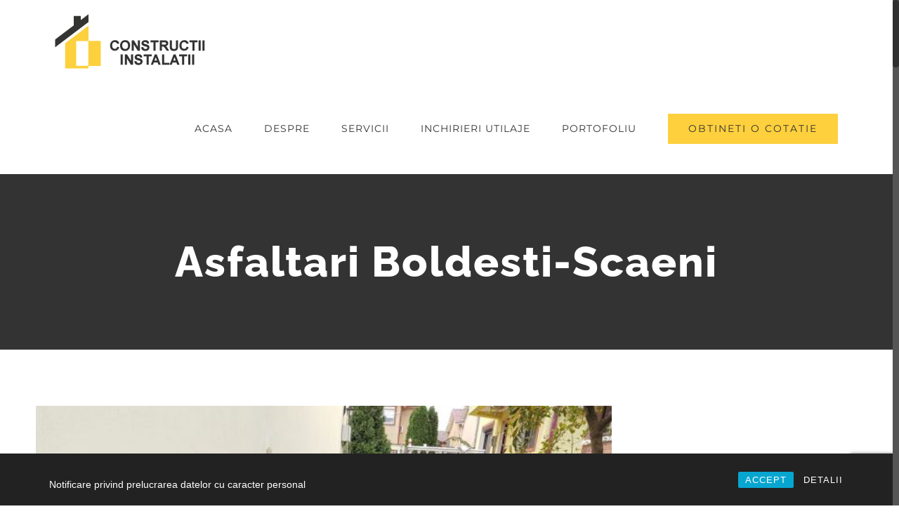

--- FILE ---
content_type: text/html; charset=UTF-8
request_url: https://www.constructii-instalatii.ro/asfaltari-boldesti-scaeni/
body_size: 13030
content:
<!DOCTYPE html>
<html class="no-overflow-y avada-html-layout-wide" lang="ro-RO">
<head>
	<meta http-equiv="X-UA-Compatible" content="IE=edge" />
	<meta http-equiv="Content-Type" content="text/html; charset=utf-8"/>
	<meta name="viewport" content="width=device-width, initial-scale=1" />
	<title>Asfaltari Boldesti-Scaeni &#8211; Constructii Instalatii</title>
<meta name='robots' content='max-image-preview:large' />
	<style>img:is([sizes="auto" i], [sizes^="auto," i]) { contain-intrinsic-size: 3000px 1500px }</style>
	<link rel="alternate" type="application/rss+xml" title="Constructii Instalatii &raquo; Flux" href="https://www.constructii-instalatii.ro/feed/" />
<link rel="alternate" type="application/rss+xml" title="Constructii Instalatii &raquo; Flux comentarii" href="https://www.constructii-instalatii.ro/comments/feed/" />
		
		
		
		
				<link rel="alternate" type="application/rss+xml" title="Flux comentarii Constructii Instalatii &raquo; Asfaltari Boldesti-Scaeni" href="https://www.constructii-instalatii.ro/asfaltari-boldesti-scaeni/feed/" />
<script type="text/javascript">
/* <![CDATA[ */
window._wpemojiSettings = {"baseUrl":"https:\/\/s.w.org\/images\/core\/emoji\/15.0.3\/72x72\/","ext":".png","svgUrl":"https:\/\/s.w.org\/images\/core\/emoji\/15.0.3\/svg\/","svgExt":".svg","source":{"concatemoji":"https:\/\/www.constructii-instalatii.ro\/wp-includes\/js\/wp-emoji-release.min.js?ver=6.7.1"}};
/*! This file is auto-generated */
!function(i,n){var o,s,e;function c(e){try{var t={supportTests:e,timestamp:(new Date).valueOf()};sessionStorage.setItem(o,JSON.stringify(t))}catch(e){}}function p(e,t,n){e.clearRect(0,0,e.canvas.width,e.canvas.height),e.fillText(t,0,0);var t=new Uint32Array(e.getImageData(0,0,e.canvas.width,e.canvas.height).data),r=(e.clearRect(0,0,e.canvas.width,e.canvas.height),e.fillText(n,0,0),new Uint32Array(e.getImageData(0,0,e.canvas.width,e.canvas.height).data));return t.every(function(e,t){return e===r[t]})}function u(e,t,n){switch(t){case"flag":return n(e,"\ud83c\udff3\ufe0f\u200d\u26a7\ufe0f","\ud83c\udff3\ufe0f\u200b\u26a7\ufe0f")?!1:!n(e,"\ud83c\uddfa\ud83c\uddf3","\ud83c\uddfa\u200b\ud83c\uddf3")&&!n(e,"\ud83c\udff4\udb40\udc67\udb40\udc62\udb40\udc65\udb40\udc6e\udb40\udc67\udb40\udc7f","\ud83c\udff4\u200b\udb40\udc67\u200b\udb40\udc62\u200b\udb40\udc65\u200b\udb40\udc6e\u200b\udb40\udc67\u200b\udb40\udc7f");case"emoji":return!n(e,"\ud83d\udc26\u200d\u2b1b","\ud83d\udc26\u200b\u2b1b")}return!1}function f(e,t,n){var r="undefined"!=typeof WorkerGlobalScope&&self instanceof WorkerGlobalScope?new OffscreenCanvas(300,150):i.createElement("canvas"),a=r.getContext("2d",{willReadFrequently:!0}),o=(a.textBaseline="top",a.font="600 32px Arial",{});return e.forEach(function(e){o[e]=t(a,e,n)}),o}function t(e){var t=i.createElement("script");t.src=e,t.defer=!0,i.head.appendChild(t)}"undefined"!=typeof Promise&&(o="wpEmojiSettingsSupports",s=["flag","emoji"],n.supports={everything:!0,everythingExceptFlag:!0},e=new Promise(function(e){i.addEventListener("DOMContentLoaded",e,{once:!0})}),new Promise(function(t){var n=function(){try{var e=JSON.parse(sessionStorage.getItem(o));if("object"==typeof e&&"number"==typeof e.timestamp&&(new Date).valueOf()<e.timestamp+604800&&"object"==typeof e.supportTests)return e.supportTests}catch(e){}return null}();if(!n){if("undefined"!=typeof Worker&&"undefined"!=typeof OffscreenCanvas&&"undefined"!=typeof URL&&URL.createObjectURL&&"undefined"!=typeof Blob)try{var e="postMessage("+f.toString()+"("+[JSON.stringify(s),u.toString(),p.toString()].join(",")+"));",r=new Blob([e],{type:"text/javascript"}),a=new Worker(URL.createObjectURL(r),{name:"wpTestEmojiSupports"});return void(a.onmessage=function(e){c(n=e.data),a.terminate(),t(n)})}catch(e){}c(n=f(s,u,p))}t(n)}).then(function(e){for(var t in e)n.supports[t]=e[t],n.supports.everything=n.supports.everything&&n.supports[t],"flag"!==t&&(n.supports.everythingExceptFlag=n.supports.everythingExceptFlag&&n.supports[t]);n.supports.everythingExceptFlag=n.supports.everythingExceptFlag&&!n.supports.flag,n.DOMReady=!1,n.readyCallback=function(){n.DOMReady=!0}}).then(function(){return e}).then(function(){var e;n.supports.everything||(n.readyCallback(),(e=n.source||{}).concatemoji?t(e.concatemoji):e.wpemoji&&e.twemoji&&(t(e.twemoji),t(e.wpemoji)))}))}((window,document),window._wpemojiSettings);
/* ]]> */
</script>
<style id='wp-emoji-styles-inline-css' type='text/css'>

	img.wp-smiley, img.emoji {
		display: inline !important;
		border: none !important;
		box-shadow: none !important;
		height: 1em !important;
		width: 1em !important;
		margin: 0 0.07em !important;
		vertical-align: -0.1em !important;
		background: none !important;
		padding: 0 !important;
	}
</style>
<style id='classic-theme-styles-inline-css' type='text/css'>
/*! This file is auto-generated */
.wp-block-button__link{color:#fff;background-color:#32373c;border-radius:9999px;box-shadow:none;text-decoration:none;padding:calc(.667em + 2px) calc(1.333em + 2px);font-size:1.125em}.wp-block-file__button{background:#32373c;color:#fff;text-decoration:none}
</style>
<style id='global-styles-inline-css' type='text/css'>
:root{--wp--preset--aspect-ratio--square: 1;--wp--preset--aspect-ratio--4-3: 4/3;--wp--preset--aspect-ratio--3-4: 3/4;--wp--preset--aspect-ratio--3-2: 3/2;--wp--preset--aspect-ratio--2-3: 2/3;--wp--preset--aspect-ratio--16-9: 16/9;--wp--preset--aspect-ratio--9-16: 9/16;--wp--preset--color--black: #000000;--wp--preset--color--cyan-bluish-gray: #abb8c3;--wp--preset--color--white: #ffffff;--wp--preset--color--pale-pink: #f78da7;--wp--preset--color--vivid-red: #cf2e2e;--wp--preset--color--luminous-vivid-orange: #ff6900;--wp--preset--color--luminous-vivid-amber: #fcb900;--wp--preset--color--light-green-cyan: #7bdcb5;--wp--preset--color--vivid-green-cyan: #00d084;--wp--preset--color--pale-cyan-blue: #8ed1fc;--wp--preset--color--vivid-cyan-blue: #0693e3;--wp--preset--color--vivid-purple: #9b51e0;--wp--preset--gradient--vivid-cyan-blue-to-vivid-purple: linear-gradient(135deg,rgba(6,147,227,1) 0%,rgb(155,81,224) 100%);--wp--preset--gradient--light-green-cyan-to-vivid-green-cyan: linear-gradient(135deg,rgb(122,220,180) 0%,rgb(0,208,130) 100%);--wp--preset--gradient--luminous-vivid-amber-to-luminous-vivid-orange: linear-gradient(135deg,rgba(252,185,0,1) 0%,rgba(255,105,0,1) 100%);--wp--preset--gradient--luminous-vivid-orange-to-vivid-red: linear-gradient(135deg,rgba(255,105,0,1) 0%,rgb(207,46,46) 100%);--wp--preset--gradient--very-light-gray-to-cyan-bluish-gray: linear-gradient(135deg,rgb(238,238,238) 0%,rgb(169,184,195) 100%);--wp--preset--gradient--cool-to-warm-spectrum: linear-gradient(135deg,rgb(74,234,220) 0%,rgb(151,120,209) 20%,rgb(207,42,186) 40%,rgb(238,44,130) 60%,rgb(251,105,98) 80%,rgb(254,248,76) 100%);--wp--preset--gradient--blush-light-purple: linear-gradient(135deg,rgb(255,206,236) 0%,rgb(152,150,240) 100%);--wp--preset--gradient--blush-bordeaux: linear-gradient(135deg,rgb(254,205,165) 0%,rgb(254,45,45) 50%,rgb(107,0,62) 100%);--wp--preset--gradient--luminous-dusk: linear-gradient(135deg,rgb(255,203,112) 0%,rgb(199,81,192) 50%,rgb(65,88,208) 100%);--wp--preset--gradient--pale-ocean: linear-gradient(135deg,rgb(255,245,203) 0%,rgb(182,227,212) 50%,rgb(51,167,181) 100%);--wp--preset--gradient--electric-grass: linear-gradient(135deg,rgb(202,248,128) 0%,rgb(113,206,126) 100%);--wp--preset--gradient--midnight: linear-gradient(135deg,rgb(2,3,129) 0%,rgb(40,116,252) 100%);--wp--preset--font-size--small: 13px;--wp--preset--font-size--medium: 20px;--wp--preset--font-size--large: 36px;--wp--preset--font-size--x-large: 42px;--wp--preset--spacing--20: 0.44rem;--wp--preset--spacing--30: 0.67rem;--wp--preset--spacing--40: 1rem;--wp--preset--spacing--50: 1.5rem;--wp--preset--spacing--60: 2.25rem;--wp--preset--spacing--70: 3.38rem;--wp--preset--spacing--80: 5.06rem;--wp--preset--shadow--natural: 6px 6px 9px rgba(0, 0, 0, 0.2);--wp--preset--shadow--deep: 12px 12px 50px rgba(0, 0, 0, 0.4);--wp--preset--shadow--sharp: 6px 6px 0px rgba(0, 0, 0, 0.2);--wp--preset--shadow--outlined: 6px 6px 0px -3px rgba(255, 255, 255, 1), 6px 6px rgba(0, 0, 0, 1);--wp--preset--shadow--crisp: 6px 6px 0px rgba(0, 0, 0, 1);}:where(.is-layout-flex){gap: 0.5em;}:where(.is-layout-grid){gap: 0.5em;}body .is-layout-flex{display: flex;}.is-layout-flex{flex-wrap: wrap;align-items: center;}.is-layout-flex > :is(*, div){margin: 0;}body .is-layout-grid{display: grid;}.is-layout-grid > :is(*, div){margin: 0;}:where(.wp-block-columns.is-layout-flex){gap: 2em;}:where(.wp-block-columns.is-layout-grid){gap: 2em;}:where(.wp-block-post-template.is-layout-flex){gap: 1.25em;}:where(.wp-block-post-template.is-layout-grid){gap: 1.25em;}.has-black-color{color: var(--wp--preset--color--black) !important;}.has-cyan-bluish-gray-color{color: var(--wp--preset--color--cyan-bluish-gray) !important;}.has-white-color{color: var(--wp--preset--color--white) !important;}.has-pale-pink-color{color: var(--wp--preset--color--pale-pink) !important;}.has-vivid-red-color{color: var(--wp--preset--color--vivid-red) !important;}.has-luminous-vivid-orange-color{color: var(--wp--preset--color--luminous-vivid-orange) !important;}.has-luminous-vivid-amber-color{color: var(--wp--preset--color--luminous-vivid-amber) !important;}.has-light-green-cyan-color{color: var(--wp--preset--color--light-green-cyan) !important;}.has-vivid-green-cyan-color{color: var(--wp--preset--color--vivid-green-cyan) !important;}.has-pale-cyan-blue-color{color: var(--wp--preset--color--pale-cyan-blue) !important;}.has-vivid-cyan-blue-color{color: var(--wp--preset--color--vivid-cyan-blue) !important;}.has-vivid-purple-color{color: var(--wp--preset--color--vivid-purple) !important;}.has-black-background-color{background-color: var(--wp--preset--color--black) !important;}.has-cyan-bluish-gray-background-color{background-color: var(--wp--preset--color--cyan-bluish-gray) !important;}.has-white-background-color{background-color: var(--wp--preset--color--white) !important;}.has-pale-pink-background-color{background-color: var(--wp--preset--color--pale-pink) !important;}.has-vivid-red-background-color{background-color: var(--wp--preset--color--vivid-red) !important;}.has-luminous-vivid-orange-background-color{background-color: var(--wp--preset--color--luminous-vivid-orange) !important;}.has-luminous-vivid-amber-background-color{background-color: var(--wp--preset--color--luminous-vivid-amber) !important;}.has-light-green-cyan-background-color{background-color: var(--wp--preset--color--light-green-cyan) !important;}.has-vivid-green-cyan-background-color{background-color: var(--wp--preset--color--vivid-green-cyan) !important;}.has-pale-cyan-blue-background-color{background-color: var(--wp--preset--color--pale-cyan-blue) !important;}.has-vivid-cyan-blue-background-color{background-color: var(--wp--preset--color--vivid-cyan-blue) !important;}.has-vivid-purple-background-color{background-color: var(--wp--preset--color--vivid-purple) !important;}.has-black-border-color{border-color: var(--wp--preset--color--black) !important;}.has-cyan-bluish-gray-border-color{border-color: var(--wp--preset--color--cyan-bluish-gray) !important;}.has-white-border-color{border-color: var(--wp--preset--color--white) !important;}.has-pale-pink-border-color{border-color: var(--wp--preset--color--pale-pink) !important;}.has-vivid-red-border-color{border-color: var(--wp--preset--color--vivid-red) !important;}.has-luminous-vivid-orange-border-color{border-color: var(--wp--preset--color--luminous-vivid-orange) !important;}.has-luminous-vivid-amber-border-color{border-color: var(--wp--preset--color--luminous-vivid-amber) !important;}.has-light-green-cyan-border-color{border-color: var(--wp--preset--color--light-green-cyan) !important;}.has-vivid-green-cyan-border-color{border-color: var(--wp--preset--color--vivid-green-cyan) !important;}.has-pale-cyan-blue-border-color{border-color: var(--wp--preset--color--pale-cyan-blue) !important;}.has-vivid-cyan-blue-border-color{border-color: var(--wp--preset--color--vivid-cyan-blue) !important;}.has-vivid-purple-border-color{border-color: var(--wp--preset--color--vivid-purple) !important;}.has-vivid-cyan-blue-to-vivid-purple-gradient-background{background: var(--wp--preset--gradient--vivid-cyan-blue-to-vivid-purple) !important;}.has-light-green-cyan-to-vivid-green-cyan-gradient-background{background: var(--wp--preset--gradient--light-green-cyan-to-vivid-green-cyan) !important;}.has-luminous-vivid-amber-to-luminous-vivid-orange-gradient-background{background: var(--wp--preset--gradient--luminous-vivid-amber-to-luminous-vivid-orange) !important;}.has-luminous-vivid-orange-to-vivid-red-gradient-background{background: var(--wp--preset--gradient--luminous-vivid-orange-to-vivid-red) !important;}.has-very-light-gray-to-cyan-bluish-gray-gradient-background{background: var(--wp--preset--gradient--very-light-gray-to-cyan-bluish-gray) !important;}.has-cool-to-warm-spectrum-gradient-background{background: var(--wp--preset--gradient--cool-to-warm-spectrum) !important;}.has-blush-light-purple-gradient-background{background: var(--wp--preset--gradient--blush-light-purple) !important;}.has-blush-bordeaux-gradient-background{background: var(--wp--preset--gradient--blush-bordeaux) !important;}.has-luminous-dusk-gradient-background{background: var(--wp--preset--gradient--luminous-dusk) !important;}.has-pale-ocean-gradient-background{background: var(--wp--preset--gradient--pale-ocean) !important;}.has-electric-grass-gradient-background{background: var(--wp--preset--gradient--electric-grass) !important;}.has-midnight-gradient-background{background: var(--wp--preset--gradient--midnight) !important;}.has-small-font-size{font-size: var(--wp--preset--font-size--small) !important;}.has-medium-font-size{font-size: var(--wp--preset--font-size--medium) !important;}.has-large-font-size{font-size: var(--wp--preset--font-size--large) !important;}.has-x-large-font-size{font-size: var(--wp--preset--font-size--x-large) !important;}
:where(.wp-block-post-template.is-layout-flex){gap: 1.25em;}:where(.wp-block-post-template.is-layout-grid){gap: 1.25em;}
:where(.wp-block-columns.is-layout-flex){gap: 2em;}:where(.wp-block-columns.is-layout-grid){gap: 2em;}
:root :where(.wp-block-pullquote){font-size: 1.5em;line-height: 1.6;}
</style>
<link rel='stylesheet' id='contact-form-7-css' href='https://www.constructii-instalatii.ro/wp-content/plugins/contact-form-7/includes/css/styles.css?ver=6.0.3' type='text/css' media='all' />
<link rel='stylesheet' id='rcc-styles-css' href='https://www.constructii-instalatii.ro/wp-content/plugins/responsive-cookie-consent/includes/css/style.css?ver=6.7.1' type='text/css' media='all' />
<link rel='stylesheet' id='avada-stylesheet-css' href='https://www.constructii-instalatii.ro/wp-content/themes/Avada/assets/css/style.min.css?ver=5.8' type='text/css' media='all' />
<!--[if IE]>
<link rel='stylesheet' id='avada-IE-css' href='https://www.constructii-instalatii.ro/wp-content/themes/Avada/assets/css/ie.min.css?ver=5.8' type='text/css' media='all' />
<![endif]-->
<link rel='stylesheet' id='fusion-dynamic-css-css' href='https://www.constructii-instalatii.ro/wp-content/uploads/fusion-styles/4bbfaf5fc20543e103df718b60261720.min.css?ver=6.7.1' type='text/css' media='all' />
<script type="text/javascript" src="https://www.constructii-instalatii.ro/wp-includes/js/jquery/jquery.min.js?ver=3.7.1" id="jquery-core-js"></script>
<script type="text/javascript" src="https://www.constructii-instalatii.ro/wp-includes/js/jquery/jquery-migrate.min.js?ver=3.4.1" id="jquery-migrate-js"></script>
<link rel="https://api.w.org/" href="https://www.constructii-instalatii.ro/wp-json/" /><link rel="alternate" title="JSON" type="application/json" href="https://www.constructii-instalatii.ro/wp-json/wp/v2/posts/1876" /><link rel="EditURI" type="application/rsd+xml" title="RSD" href="https://www.constructii-instalatii.ro/xmlrpc.php?rsd" />
<meta name="generator" content="WordPress 6.7.1" />
<link rel="canonical" href="https://www.constructii-instalatii.ro/asfaltari-boldesti-scaeni/" />
<link rel='shortlink' href='https://www.constructii-instalatii.ro/?p=1876' />
<link rel="alternate" title="oEmbed (JSON)" type="application/json+oembed" href="https://www.constructii-instalatii.ro/wp-json/oembed/1.0/embed?url=https%3A%2F%2Fwww.constructii-instalatii.ro%2Fasfaltari-boldesti-scaeni%2F" />
<link rel="alternate" title="oEmbed (XML)" type="text/xml+oembed" href="https://www.constructii-instalatii.ro/wp-json/oembed/1.0/embed?url=https%3A%2F%2Fwww.constructii-instalatii.ro%2Fasfaltari-boldesti-scaeni%2F&#038;format=xml" />
<link rel="icon" href="https://www.constructii-instalatii.ro/wp-content/uploads/2019/04/cropped-Asfaltari-Filiasi-32x32.jpg" sizes="32x32" />
<link rel="icon" href="https://www.constructii-instalatii.ro/wp-content/uploads/2019/04/cropped-Asfaltari-Filiasi-192x192.jpg" sizes="192x192" />
<link rel="apple-touch-icon" href="https://www.constructii-instalatii.ro/wp-content/uploads/2019/04/cropped-Asfaltari-Filiasi-180x180.jpg" />
<meta name="msapplication-TileImage" content="https://www.constructii-instalatii.ro/wp-content/uploads/2019/04/cropped-Asfaltari-Filiasi-270x270.jpg" />

		
	<script type="text/javascript">
		var doc = document.documentElement;
		doc.setAttribute('data-useragent', navigator.userAgent);
	</script>

	</head>

<body class="post-template-default single single-post postid-1876 single-format-standard fusion-image-hovers fusion-body ltr fusion-sticky-header no-tablet-sticky-header no-mobile-sticky-header no-mobile-totop fusion-disable-outline mobile-logo-pos-left layout-wide-mode has-sidebar fusion-top-header menu-text-align-center mobile-menu-design-modern fusion-show-pagination-text fusion-header-layout-v1 avada-responsive avada-footer-fx-none fusion-search-form-classic fusion-avatar-square">
	<a class="skip-link screen-reader-text" href="#content">Skip to content</a>
				<div id="wrapper" class="">
		<div id="home" style="position:relative;top:-1px;"></div>
		
			<header class="fusion-header-wrapper">
				<div class="fusion-header-v1 fusion-logo-left fusion-sticky-menu-1 fusion-sticky-logo- fusion-mobile-logo-1  fusion-mobile-menu-design-modern">
					<div class="fusion-header-sticky-height"></div>
<div class="fusion-header">
	<div class="fusion-row">
					<div class="fusion-logo" data-margin-top="20px" data-margin-bottom="20px" data-margin-left="0px" data-margin-right="0px">
			<a class="fusion-logo-link"  href="https://www.constructii-instalatii.ro/" >

						<!-- standard logo -->
			<img src="https://www.constructii-instalatii.ro/wp-content/uploads/2018/04/construction_logo.png" srcset="https://www.constructii-instalatii.ro/wp-content/uploads/2018/04/construction_logo.png 1x" width="227" height="78" alt="Constructii Instalatii Logo" retina_logo_url="" class="fusion-standard-logo" />

											<!-- mobile logo -->
				<img src="https://www.constructii-instalatii.ro/wp-content/uploads/2018/04/construction_mobile_logo.png" srcset="https://www.constructii-instalatii.ro/wp-content/uploads/2018/04/construction_mobile_logo.png 1x" width="190" height="66" alt="Constructii Instalatii Logo" retina_logo_url="" class="fusion-mobile-logo" />
			
					</a>
		</div>		<nav class="fusion-main-menu" aria-label="Main Menu"><ul id="menu-construction-main-menu" class="fusion-menu"><li  id="menu-item-22"  class="menu-item menu-item-type-post_type menu-item-object-page menu-item-home menu-item-22"  data-item-id="22"><a  title="CONSTRUCTII INSTALATII" href="https://www.constructii-instalatii.ro/" class="fusion-arrow-highlight"><span class="menu-text">ACASA<span class="fusion-arrow-svg"><svg height="12px" width="23px">
					<path d="M0 0 L11.5 12 L23 0 Z" fill="#ffffff" />
					</svg></span></span></a></li><li  id="menu-item-21"  class="menu-item menu-item-type-post_type menu-item-object-page menu-item-21"  data-item-id="21"><a  title="DESPRE CONSTRUCTII INSTALATII" href="https://www.constructii-instalatii.ro/despre/" class="fusion-arrow-highlight"><span class="menu-text">DESPRE<span class="fusion-arrow-svg"><svg height="12px" width="23px">
					<path d="M0 0 L11.5 12 L23 0 Z" fill="#ffffff" />
					</svg></span></span></a></li><li  id="menu-item-20"  class="menu-item menu-item-type-post_type menu-item-object-page menu-item-20"  data-item-id="20"><a  title="SERVICII CONSTRUCTII INSTALATII" href="https://www.constructii-instalatii.ro/servicii/" class="fusion-arrow-highlight"><span class="menu-text">SERVICII<span class="fusion-arrow-svg"><svg height="12px" width="23px">
					<path d="M0 0 L11.5 12 L23 0 Z" fill="#ffffff" />
					</svg></span></span></a></li><li  id="menu-item-2475"  class="menu-item menu-item-type-post_type menu-item-object-page menu-item-2475"  data-item-id="2475"><a  title="Inchirieri Utilaje" href="https://www.constructii-instalatii.ro/inchirieri-utilaje/" class="fusion-arrow-highlight"><span class="menu-text">INCHIRIERI UTILAJE<span class="fusion-arrow-svg"><svg height="12px" width="23px">
					<path d="M0 0 L11.5 12 L23 0 Z" fill="#ffffff" />
					</svg></span></span></a></li><li  id="menu-item-19"  class="menu-item menu-item-type-post_type menu-item-object-page menu-item-19"  data-item-id="19"><a  title="PORTOFOLIU CONSTRUCTII INSTALATII" href="https://www.constructii-instalatii.ro/portofoliu/" class="fusion-arrow-highlight"><span class="menu-text">PORTOFOLIU<span class="fusion-arrow-svg"><svg height="12px" width="23px">
					<path d="M0 0 L11.5 12 L23 0 Z" fill="#ffffff" />
					</svg></span></span></a></li><li  id="menu-item-17"  class="menu-item menu-item-type-post_type menu-item-object-page menu-item-17 fusion-menu-item-button"  data-item-id="17"><a  title="OBTINETI O COTATIE CONSTRUCTII INSTALATII" href="https://www.constructii-instalatii.ro/contact/" class="fusion-arrow-highlight"><span class="menu-text fusion-button button-default button-large">OBTINETI O COTATIE</span></a></li></ul></nav><nav class="fusion-main-menu fusion-sticky-menu" aria-label="Main Menu Sticky"><ul id="menu-main-menu-1" class="fusion-menu"><li   class="menu-item menu-item-type-post_type menu-item-object-page menu-item-home menu-item-22"  data-item-id="22"><a  title="CONSTRUCTII INSTALATII" href="https://www.constructii-instalatii.ro/" class="fusion-arrow-highlight"><span class="menu-text">ACASA<span class="fusion-arrow-svg"><svg height="12px" width="23px">
					<path d="M0 0 L11.5 12 L23 0 Z" fill="#ffffff" />
					</svg></span></span></a></li><li   class="menu-item menu-item-type-post_type menu-item-object-page menu-item-21"  data-item-id="21"><a  title="DESPRE CONSTRUCTII INSTALATII" href="https://www.constructii-instalatii.ro/despre/" class="fusion-arrow-highlight"><span class="menu-text">DESPRE<span class="fusion-arrow-svg"><svg height="12px" width="23px">
					<path d="M0 0 L11.5 12 L23 0 Z" fill="#ffffff" />
					</svg></span></span></a></li><li   class="menu-item menu-item-type-post_type menu-item-object-page menu-item-20"  data-item-id="20"><a  title="SERVICII CONSTRUCTII INSTALATII" href="https://www.constructii-instalatii.ro/servicii/" class="fusion-arrow-highlight"><span class="menu-text">SERVICII<span class="fusion-arrow-svg"><svg height="12px" width="23px">
					<path d="M0 0 L11.5 12 L23 0 Z" fill="#ffffff" />
					</svg></span></span></a></li><li   class="menu-item menu-item-type-post_type menu-item-object-page menu-item-2475"  data-item-id="2475"><a  title="Inchirieri Utilaje" href="https://www.constructii-instalatii.ro/inchirieri-utilaje/" class="fusion-arrow-highlight"><span class="menu-text">INCHIRIERI UTILAJE<span class="fusion-arrow-svg"><svg height="12px" width="23px">
					<path d="M0 0 L11.5 12 L23 0 Z" fill="#ffffff" />
					</svg></span></span></a></li><li   class="menu-item menu-item-type-post_type menu-item-object-page menu-item-19"  data-item-id="19"><a  title="PORTOFOLIU CONSTRUCTII INSTALATII" href="https://www.constructii-instalatii.ro/portofoliu/" class="fusion-arrow-highlight"><span class="menu-text">PORTOFOLIU<span class="fusion-arrow-svg"><svg height="12px" width="23px">
					<path d="M0 0 L11.5 12 L23 0 Z" fill="#ffffff" />
					</svg></span></span></a></li><li   class="menu-item menu-item-type-post_type menu-item-object-page menu-item-17 fusion-menu-item-button"  data-item-id="17"><a  title="OBTINETI O COTATIE CONSTRUCTII INSTALATII" href="https://www.constructii-instalatii.ro/contact/" class="fusion-arrow-highlight"><span class="menu-text fusion-button button-default button-large">OBTINETI O COTATIE</span></a></li></ul></nav><div class="fusion-mobile-navigation"><ul id="menu-construction-main-menu-1" class="fusion-mobile-menu"><li   class="menu-item menu-item-type-post_type menu-item-object-page menu-item-home menu-item-22"  data-item-id="22"><a  title="CONSTRUCTII INSTALATII" href="https://www.constructii-instalatii.ro/" class="fusion-arrow-highlight"><span class="menu-text">ACASA<span class="fusion-arrow-svg"><svg height="12px" width="23px">
					<path d="M0 0 L11.5 12 L23 0 Z" fill="#ffffff" />
					</svg></span></span></a></li><li   class="menu-item menu-item-type-post_type menu-item-object-page menu-item-21"  data-item-id="21"><a  title="DESPRE CONSTRUCTII INSTALATII" href="https://www.constructii-instalatii.ro/despre/" class="fusion-arrow-highlight"><span class="menu-text">DESPRE<span class="fusion-arrow-svg"><svg height="12px" width="23px">
					<path d="M0 0 L11.5 12 L23 0 Z" fill="#ffffff" />
					</svg></span></span></a></li><li   class="menu-item menu-item-type-post_type menu-item-object-page menu-item-20"  data-item-id="20"><a  title="SERVICII CONSTRUCTII INSTALATII" href="https://www.constructii-instalatii.ro/servicii/" class="fusion-arrow-highlight"><span class="menu-text">SERVICII<span class="fusion-arrow-svg"><svg height="12px" width="23px">
					<path d="M0 0 L11.5 12 L23 0 Z" fill="#ffffff" />
					</svg></span></span></a></li><li   class="menu-item menu-item-type-post_type menu-item-object-page menu-item-2475"  data-item-id="2475"><a  title="Inchirieri Utilaje" href="https://www.constructii-instalatii.ro/inchirieri-utilaje/" class="fusion-arrow-highlight"><span class="menu-text">INCHIRIERI UTILAJE<span class="fusion-arrow-svg"><svg height="12px" width="23px">
					<path d="M0 0 L11.5 12 L23 0 Z" fill="#ffffff" />
					</svg></span></span></a></li><li   class="menu-item menu-item-type-post_type menu-item-object-page menu-item-19"  data-item-id="19"><a  title="PORTOFOLIU CONSTRUCTII INSTALATII" href="https://www.constructii-instalatii.ro/portofoliu/" class="fusion-arrow-highlight"><span class="menu-text">PORTOFOLIU<span class="fusion-arrow-svg"><svg height="12px" width="23px">
					<path d="M0 0 L11.5 12 L23 0 Z" fill="#ffffff" />
					</svg></span></span></a></li><li   class="menu-item menu-item-type-post_type menu-item-object-page menu-item-17 fusion-menu-item-button"  data-item-id="17"><a  title="OBTINETI O COTATIE CONSTRUCTII INSTALATII" href="https://www.constructii-instalatii.ro/contact/" class="fusion-arrow-highlight"><span class="menu-text fusion-button button-default button-large">OBTINETI O COTATIE</span></a></li></ul></div>	<div class="fusion-mobile-menu-icons">
							<a href="#" class="fusion-icon fusion-icon-bars" aria-label="Toggle mobile menu" aria-expanded="false"></a>
		
		
		
			</div>
	
<nav class="fusion-mobile-nav-holder fusion-mobile-menu-text-align-left" aria-label="Main Menu Mobile"></nav>

	<nav class="fusion-mobile-nav-holder fusion-mobile-menu-text-align-left fusion-mobile-sticky-nav-holder" aria-label="Main Menu Mobile Sticky"></nav>
					</div>
</div>
				</div>
				<div class="fusion-clearfix"></div>
			</header>
					
		
		<div id="sliders-container">
					</div>
				
		
					<div class="fusion-page-title-bar fusion-page-title-bar-breadcrumbs fusion-page-title-bar-center">
	<div class="fusion-page-title-row">
		<div class="fusion-page-title-wrapper">
			<div class="fusion-page-title-captions">

																			<h1 class="entry-title">Asfaltari Boldesti-Scaeni</h1>

									
													
			</div>

			
		</div>
	</div>
</div>
				
				<main id="main" role="main" class="clearfix " style="">
			<div class="fusion-row" style="">

<section id="content" style="float: left;">
		
					<article id="post-1876" class="post post-1876 type-post status-publish format-standard has-post-thumbnail hentry category-serviciile-noastre tag-asfalt tag-asfaltare tag-asfaltare-curte tag-asfaltare-drumuri tag-asfaltare-parcare tag-asfaltare-pret tag-asfaltare-profesionala tag-asfaltare-trotuar tag-asfaltari tag-asfaltari-curti tag-asfaltari-drumuri tag-asfaltari-parcari tag-asfaltari-preturi tag-asfaltari-profesionale tag-asfaltari-trotuare">
										<span class="entry-title" style="display: none;">Asfaltari Boldesti-Scaeni</span>
			
																													<div class="fusion-flexslider flexslider fusion-flexslider-loading post-slideshow fusion-post-slideshow">
							<ul class="slides">
																									<li>
																																												<a href="https://www.constructii-instalatii.ro/wp-content/uploads/2019/04/Asfaltari-Boldesti-Scaeni.jpg" data-rel="iLightbox[gallery1876]" title="" data-title="Asfaltari Boldesti-Scaeni" data-caption="" aria-label="Asfaltari Boldesti-Scaeni">
													<span class="screen-reader-text">View Larger Image</span>
													<img width="600" height="450" src="https://www.constructii-instalatii.ro/wp-content/uploads/2019/04/Asfaltari-Boldesti-Scaeni.jpg" class="attachment-full size-full wp-post-image" alt="" decoding="async" fetchpriority="high" srcset="https://www.constructii-instalatii.ro/wp-content/uploads/2019/04/Asfaltari-Boldesti-Scaeni-200x150.jpg 200w, https://www.constructii-instalatii.ro/wp-content/uploads/2019/04/Asfaltari-Boldesti-Scaeni-400x300.jpg 400w, https://www.constructii-instalatii.ro/wp-content/uploads/2019/04/Asfaltari-Boldesti-Scaeni.jpg 600w" sizes="(max-width: 800px) 100vw, 600px" />												</a>
																														</li>

																																																																																																																																																																											</ul>
						</div>
																		
						<div class="post-content">
				<h2>Asfaltari Boldesti-Scaeni</h2>
<p><strong>Asfaltari Boldesti-Scaeni</strong> este in industria constructiilor civile de mai bine de zece ani. Experienta indelungata, preturile competitive, calitatea serviciilor si satisfactia clientilor ne recomanda ca specialisti in acest domeniu. Respectam fara exceptie normele de securitate si de protectie a muncii in activitatea prestata si oferim clientilor nostri un raport optim calitate-pret. Suntem mandri sa ne numim partenerul de incredere al persoanei sau firmei care doreste executarea de lucrari tip asfaltari, reabilitari, demolari si nu numai.</p>
<h3>De ce Asfaltari Boldesti-Scaeni?</h3>
<ul>
<li>Experienta – Clienti diferiti, cu nevoi specifice – de la companii mari, la persoane fizice, ne respectam promisiunile de fiecare data
    </li>
<li>Standarde inalte – Oferim garantia unui standard foarte ridicat al serviciilor, tratam fiecare proiect cu seriozitate maxima
  </li>
<li>Spirit inovativ – Echipa noastra experimentata gaseste mereu cea mai potrivita abordare in depasirea obstacolelor
    </li>
<li>Calitate si Stil – Casa, sau biroul dumneavoastra va arata impecabil. Prima impresie conteaza, lucrarile noastre sunt de o calitate superioara
    </li>
<li>Livrare la timp – Respectam timpul si efortul dumneavoastra, de aceea rezultatele muncii noastre sunt pe masura investitiei facute</li>
</ul>
<h3>Asfaltul – varianta durabila</h3>
<p>Asfaltul reprezinta, cu siguranta, optiunea optima cand vine vorba de pavarea portiunilor mai mici sau mai mari de drum deoarece este un material foarte rezistent. Alte caracteristici care recomanda asfaltul drept un aliat de incredere in executia lucrarilor, sunt:</p>
<ul>
<li> Asfaltul este aproape jumatate din pretul betonului
    </li>
<li>Asfaltul poate fi turnat ulterior fara indepartarea pavajului vechi
    </li>
<li>Puteti conduce pe asfalt in termen de 24 de ore de la turnare
    </li>
<li>Asfaltul este usor de manipulat si poate fi turnat aproape oriunde
    </li>
<li>Asfaltul poate fi usor de reparat si reabilitat daca se deterioreaza
    </li>
<li>Asfaltul are o suprafata aderenta, non-alunecoasa</li>
</ul>
<h3>Asfaltare curti si alei Boldesti-Scaeni </h3>
<p>Executam lucrari de asfaltari, asfaltare drumuri si asfaltare curte folosind materiale de cea mai buna calitate, echipamente si instalatii moderne. Fie ca ne referim la placi de piatra fasonate, dale inierbate, sau alte materiale folosite la placarea curtilor si aleilor, echipa noastra de specialisti va ofera strategii elaborate si solutii personalizate, in functie de dimensiunea si gradul de complexitate al lucrarii, materialele si finisajele alese. Garantia livrarii celui mai bun rezultat este data de experienta indelungata si portofoliul vast de lucrari din categoria amenajarilor curtilor interioare si aleilor.</p>
<p>Cu Asfaltari Boldesti-Scaeni, beneficiarii sunt incredintati ca bugetul, termenul de executie si calitatea lucrarilor sunt respectate pe deplin.</p>
<h3>Asfaltare drumuri Boldesti-Scaeni </h3>
<p>Lucrarile care presupun asfaltarea de drumuri si executia infrastructurii de acces pot fi adeseori provocatoare. Suntem constienti ca partenerii nostri doresc finalizarea proiectelor de asfaltare drumuri intr-un timp cât mai scurt, cu rezultate optime. Garantam clientilor nostri executia cu succes a acestor lucrari si suntem mândri sa efectuam lucrari de asfaltare drumuri, indiferent de dimensiunea acestora, plecând de la proiectarea planurilor de lucru, alegerea materialelor de calitate si implicarea fortei de munca, intregul proces este asistat de consultantii nostri.</p>
<h3>Asfaltare parcari si drumuri de servitute Boldesti-Scaeni </h3>
<p>Realizam lucrari de asfaltari, asfaltare drumuri si curte folosind materiale de cea mai buna calitate, echipamente si instalatii moderne. Expertii Asfaltari Boldesti-Scaeni va pun la dispozitie cele mai utile informatii si date cu privire la materialele utilizate in asfaltarea parcarilor si a drumurilor de servitute, precum si modalitatea de executie. În design-ul curtii interioare sau al parcarii, asfaltul poate fi combinat cu alte materiale: pietris, dale si pavele, sau piatra naturala. Rezultatul este o suprafata rezistenta, usor de intretinut, calitativa si atragatoare, integrata liniei arhitecturale.</p>
<p>Casa sau biroul dumneavoastra nu ar trebui numai sa arata bine, dar, de asemenea, ar trebui sa aiba o fundatie solida. Asa ca, indiferent daca sunteti dezvoltator sau proprietar si doriti sa construiti ceva nou, sau sa adaugati valoare proprietatii prin o lucrare de demolare / reabilitate, cu Asfaltari Boldesti-Scaeni, investitia beneficiarului cu siguranta va merita.</p>
<p>Spre exemplu, aleile si drumurile de acces reprezinta, de cele mai multe ori, unul din primele aspecte pe care o persoana le observa cand viziteaza pentru prima oara o proprietate, acestea fiind un indicator al calitatii. O unitate prost intretinuta, plina de fisuri creeaza o prima impresie negativa. Pe de alta parte, o curte, alee, frumos pavata cu piatra decorativa confera un aer de afluenta si creste semnificativ valoarea proprietatii.</p>
<p>Pentru noi, instalarea unui nou drum de acces sau a unei borduri este un pas important, asadar obiectivul nostru este sa ne asiguram ca veti obtine exact ceea ce ati visat. De la masuratori, estimari, proiectarea lucrarii, pana la executia finala care presupune sapaturi, montare si finisare, scopul nostru este de a va oferi o suprafata durabila, cu aspect mat folosind materiale de cea mai inalta calitate. Dincolo de aspectul estetic, realizarea unei lucrari de montaj de calitate superioara ajuta la intretinerea ulterioara a pavajului. Asadar, succesul longevitatii, rezistentei lucrarii depinde in mare masura de felul in care au fost montate pavelele.</p>
<h3>Interesati de Asfaltari Boldesti-Scaeni?</h3>
<ul>
<li>Telefon 0736141045</li>
<li>Program: Luni-Vineri intre 8:00-20:00 si Sambata intre 9:00-15:00</li>
<li>Website: <a href="https://www.constructii-instalatii.ro" target="_blank" rel="noopener noreferrer">www.constructii-instalatii.ro</a></li>
<li>E-mail: office@asfaltari.com</li>
<li>Facebook: <a href="https://www.facebook.com/asfaltare/" target="_blank" rel="noopener noreferrer">Asfaltari</a></li>
<li>Instagram: <a href="https://www.instagram.com/asfaltari/" target="_blank" rel="noopener noreferrer">Asfaltari</a></li>
</ul>
<p></p>
							</div>

												<div class="fusion-meta-info"><div class="fusion-meta-info-wrapper">By <span class="vcard"><span class="fn"><a href="https://www.constructii-instalatii.ro/author/office/" title="Articole de office" rel="author">office</a></span></span><span class="fusion-inline-sep">|</span><span class="updated rich-snippet-hidden">2019-04-25T08:33:36+03:00</span><span>aprilie 25th, 2019</span><span class="fusion-inline-sep">|</span><a href="https://www.constructii-instalatii.ro/category/serviciile-noastre/" rel="category tag">Serviciile Noastre</a><span class="fusion-inline-sep">|</span></div></div>													<div class="fusion-sharing-box fusion-single-sharing-box share-box">
		<h4>Share This Post With Others!</h4>
		<div class="fusion-social-networks boxed-icons"><div class="fusion-social-networks-wrapper"><a  class="fusion-social-network-icon fusion-tooltip fusion-facebook fusion-icon-facebook" style="color:#ffffff;background-color:#3b5998;border-color:#3b5998;border-radius:4px;" href="https://www.facebook.com/sharer.php?u=https%3A%2F%2Fwww.constructii-instalatii.ro%2Fasfaltari-boldesti-scaeni%2F&amp;t=Asfaltari%20Boldesti-Scaeni" target="_blank" rel="nofollow" data-placement="top" data-title="Facebook" data-toggle="tooltip" title="Facebook"><span class="screen-reader-text">Facebook</span></a><a  class="fusion-social-network-icon fusion-tooltip fusion-twitter fusion-icon-twitter" style="color:#ffffff;background-color:#55acee;border-color:#55acee;border-radius:4px;" href="https://twitter.com/share?text=Asfaltari%20Boldesti-Scaeni&amp;url=https%3A%2F%2Fwww.constructii-instalatii.ro%2Fasfaltari-boldesti-scaeni%2F" target="_blank" rel="nofollow" data-placement="top" data-title="Twitter" data-toggle="tooltip" title="Twitter"><span class="screen-reader-text">Twitter</span></a><a  class="fusion-social-network-icon fusion-tooltip fusion-linkedin fusion-icon-linkedin" style="color:#ffffff;background-color:#0077b5;border-color:#0077b5;border-radius:4px;" href="https://www.linkedin.com/shareArticle?mini=true&amp;url=https://www.constructii-instalatii.ro/asfaltari-boldesti-scaeni/&amp;title=Asfaltari%20Boldesti-Scaeni&amp;summary=Asfaltari%20Boldesti-Scaeni%0D%0AAsfaltari%20Boldesti-Scaeni%20este%20in%20industria%20constructiilor%20civile%20de%20mai%20bine%20de%20zece%20ani.%20Experienta%20indelungata%2C%20preturile%20competitive%2C%20calitatea%20serviciilor%20si%20satisfactia%20clientilor%20ne%20recomanda%20ca%20specialisti%20in%20acest%20domeni" target="_blank" rel="nofollow" data-placement="top" data-title="LinkedIn" data-toggle="tooltip" title="LinkedIn"><span class="screen-reader-text">LinkedIn</span></a><a  class="fusion-social-network-icon fusion-tooltip fusion-googleplus fusion-icon-googleplus" style="color:#ffffff;background-color:#dc4e41;border-color:#dc4e41;border-radius:4px;" href="https://plus.google.com/share?url=https://www.constructii-instalatii.ro/asfaltari-boldesti-scaeni/" onclick="javascript:window.open(this.href,&#039;&#039;, &#039;menubar=no,toolbar=no,resizable=yes,scrollbars=yes,height=600,width=600&#039;);return false;" target="_blank" rel="nofollow" data-placement="top" data-title="Google+" data-toggle="tooltip" title="Google+"><span class="screen-reader-text">Google+</span></a><a  class="fusion-social-network-icon fusion-tooltip fusion-pinterest fusion-icon-pinterest" style="color:#ffffff;background-color:#bd081c;border-color:#bd081c;border-radius:4px;" href="http://pinterest.com/pin/create/button/?url=https%3A%2F%2Fwww.constructii-instalatii.ro%2Fasfaltari-boldesti-scaeni%2F&amp;description=Asfaltari%20Boldesti-Scaeni%0D%0AAsfaltari%20Boldesti-Scaeni%20este%20in%20industria%20constructiilor%20civile%20de%20mai%20bine%20de%20zece%20ani.%20Experienta%20indelungata%2C%20preturile%20competitive%2C%20calitatea%20serviciilor%20si%20satisfactia%20clientilor%20ne%20recomanda%20ca%20specialisti%20in%20acest%20domeniu.%20Respectam%20fara%20exceptie%20normele%20de%20securitate%20si%20de%20protectie%20a%20muncii%20in%20activitatea%20prestata%20si%20oferim%20clientilor%20nostri%20un%20raport%20optim%20calitate-pret.%20Suntem%20mandri%20sa&amp;media=https%3A%2F%2Fwww.constructii-instalatii.ro%2Fwp-content%2Fuploads%2F2019%2F04%2FAsfaltari-Boldesti-Scaeni.jpg" target="_blank" rel="nofollow" data-placement="top" data-title="Pinterest" data-toggle="tooltip" title="Pinterest"><span class="screen-reader-text">Pinterest</span></a><a  class="fusion-social-network-icon fusion-tooltip fusion-mail fusion-icon-mail fusion-last-social-icon" style="color:#ffffff;background-color:#000000;border-color:#000000;border-radius:4px;" href="mailto:?subject=Asfaltari%20Boldesti-Scaeni&amp;body=https://www.constructii-instalatii.ro/asfaltari-boldesti-scaeni/" target="_self" rel="nofollow" data-placement="top" data-title="Email" data-toggle="tooltip" title="Email"><span class="screen-reader-text">Email</span></a><div class="fusion-clearfix"></div></div></div>	</div>
													<section class="related-posts single-related-posts">
				<div class="fusion-title fusion-title-size-three sep-none fusion-sep-none" style="margin-top:0px;margin-bottom:10px;">
				<h3 class="title-heading-left">
					Related Posts				</h3>
			</div>
			
	
	
	
	
				<div class="fusion-carousel fusion-carousel-title-below-image" data-imagesize="auto" data-metacontent="yes" data-autoplay="yes" data-touchscroll="yes" data-columns="2" data-itemmargin="35px" data-itemwidth="180" data-touchscroll="yes" data-scrollitems="">
		<div class="fusion-carousel-positioner">
			<ul class="fusion-carousel-holder">
																							<li class="fusion-carousel-item">
						<div class="fusion-carousel-item-wrapper">
							

<div  class="fusion-image-wrapper" aria-haspopup="true">
	
	
		
					<img width="799" height="388" src="https://www.constructii-instalatii.ro/wp-content/uploads/2019/05/Asfaltari-Ineu-400x194.jpg" class="attachment-full size-full wp-post-image" alt="" decoding="async" srcset="https://www.constructii-instalatii.ro/wp-content/uploads/2019/05/Asfaltari-Ineu-200x97.jpg 200w, https://www.constructii-instalatii.ro/wp-content/uploads/2019/05/Asfaltari-Ineu-400x194.jpg 400w, https://www.constructii-instalatii.ro/wp-content/uploads/2019/05/Asfaltari-Ineu-600x291.jpg 600w, https://www.constructii-instalatii.ro/wp-content/uploads/2019/05/Asfaltari-Ineu.jpg 799w" sizes="(min-width: 2200px) 100vw, (min-width: 732px) 411px, (min-width: 640px) 732px, " />
	

		<div class="fusion-rollover">
	<div class="fusion-rollover-content">

														<a class="fusion-rollover-link" href="https://www.constructii-instalatii.ro/asfaltari-ineu/">Asfaltari Ineu</a>
			
														
								
													<div class="fusion-rollover-sep"></div>
				
																		<a class="fusion-rollover-gallery" href="https://www.constructii-instalatii.ro/wp-content/uploads/2019/05/Asfaltari-Ineu.jpg" data-id="2470" data-rel="iLightbox[gallery]" data-title="Asfaltari Ineu" data-caption="">
						Gallery					</a>
														
				
								
								
		
				<a class="fusion-link-wrapper" href="https://www.constructii-instalatii.ro/asfaltari-ineu/" aria-label="Asfaltari Ineu"></a>
	</div>
</div>

	
</div>
																							<h4 class="fusion-carousel-title">
									<a class="fusion-related-posts-title-link" href="https://www.constructii-instalatii.ro/asfaltari-ineu/"_self>Asfaltari Ineu</a>
								</h4>

								<div class="fusion-carousel-meta">
									<span class="fusion-date">mai 7th, 2019</span>

																			<span class="fusion-inline-sep">|</span>
										<span><a href="https://www.constructii-instalatii.ro/asfaltari-ineu/#respond">0 Comments</a></span>
																	</div><!-- fusion-carousel-meta -->
													</div><!-- fusion-carousel-item-wrapper -->
					</li>
																			<li class="fusion-carousel-item">
						<div class="fusion-carousel-item-wrapper">
							

<div  class="fusion-image-wrapper" aria-haspopup="true">
	
	
		
					<img width="799" height="388" src="https://www.constructii-instalatii.ro/wp-content/uploads/2019/05/Asfaltari-Cisnadie-400x194.jpg" class="attachment-full size-full wp-post-image" alt="" decoding="async" srcset="https://www.constructii-instalatii.ro/wp-content/uploads/2019/05/Asfaltari-Cisnadie-200x97.jpg 200w, https://www.constructii-instalatii.ro/wp-content/uploads/2019/05/Asfaltari-Cisnadie-400x194.jpg 400w, https://www.constructii-instalatii.ro/wp-content/uploads/2019/05/Asfaltari-Cisnadie-600x291.jpg 600w, https://www.constructii-instalatii.ro/wp-content/uploads/2019/05/Asfaltari-Cisnadie.jpg 799w" sizes="(min-width: 2200px) 100vw, (min-width: 732px) 411px, (min-width: 640px) 732px, " />
	

		<div class="fusion-rollover">
	<div class="fusion-rollover-content">

														<a class="fusion-rollover-link" href="https://www.constructii-instalatii.ro/asfaltari-cisnadie/">Asfaltari Cisnadie</a>
			
														
								
													<div class="fusion-rollover-sep"></div>
				
																		<a class="fusion-rollover-gallery" href="https://www.constructii-instalatii.ro/wp-content/uploads/2019/05/Asfaltari-Cisnadie.jpg" data-id="2467" data-rel="iLightbox[gallery]" data-title="Asfaltari Cisnadie" data-caption="">
						Gallery					</a>
														
				
								
								
		
				<a class="fusion-link-wrapper" href="https://www.constructii-instalatii.ro/asfaltari-cisnadie/" aria-label="Asfaltari Cisnadie"></a>
	</div>
</div>

	
</div>
																							<h4 class="fusion-carousel-title">
									<a class="fusion-related-posts-title-link" href="https://www.constructii-instalatii.ro/asfaltari-cisnadie/"_self>Asfaltari Cisnadie</a>
								</h4>

								<div class="fusion-carousel-meta">
									<span class="fusion-date">mai 7th, 2019</span>

																			<span class="fusion-inline-sep">|</span>
										<span><a href="https://www.constructii-instalatii.ro/asfaltari-cisnadie/#respond">0 Comments</a></span>
																	</div><!-- fusion-carousel-meta -->
													</div><!-- fusion-carousel-item-wrapper -->
					</li>
																			<li class="fusion-carousel-item">
						<div class="fusion-carousel-item-wrapper">
							

<div  class="fusion-image-wrapper" aria-haspopup="true">
	
	
		
					<img width="600" height="450" src="https://www.constructii-instalatii.ro/wp-content/uploads/2019/05/Asfaltari-Sarmasu-400x300.jpg" class="attachment-full size-full wp-post-image" alt="" decoding="async" loading="lazy" srcset="https://www.constructii-instalatii.ro/wp-content/uploads/2019/05/Asfaltari-Sarmasu-200x150.jpg 200w, https://www.constructii-instalatii.ro/wp-content/uploads/2019/05/Asfaltari-Sarmasu-400x300.jpg 400w, https://www.constructii-instalatii.ro/wp-content/uploads/2019/05/Asfaltari-Sarmasu.jpg 600w" sizes="auto, (min-width: 2200px) 100vw, (min-width: 732px) 411px, (min-width: 640px) 732px, " />
	

		<div class="fusion-rollover">
	<div class="fusion-rollover-content">

														<a class="fusion-rollover-link" href="https://www.constructii-instalatii.ro/asfaltari-sarmasu/">Asfaltari Sarmasu</a>
			
														
								
													<div class="fusion-rollover-sep"></div>
				
																		<a class="fusion-rollover-gallery" href="https://www.constructii-instalatii.ro/wp-content/uploads/2019/05/Asfaltari-Sarmasu.jpg" data-id="2464" data-rel="iLightbox[gallery]" data-title="Asfaltari Sarmasu" data-caption="">
						Gallery					</a>
														
				
								
								
		
				<a class="fusion-link-wrapper" href="https://www.constructii-instalatii.ro/asfaltari-sarmasu/" aria-label="Asfaltari Sarmasu"></a>
	</div>
</div>

	
</div>
																							<h4 class="fusion-carousel-title">
									<a class="fusion-related-posts-title-link" href="https://www.constructii-instalatii.ro/asfaltari-sarmasu/"_self>Asfaltari Sarmasu</a>
								</h4>

								<div class="fusion-carousel-meta">
									<span class="fusion-date">mai 7th, 2019</span>

																			<span class="fusion-inline-sep">|</span>
										<span><a href="https://www.constructii-instalatii.ro/asfaltari-sarmasu/#respond">0 Comments</a></span>
																	</div><!-- fusion-carousel-meta -->
													</div><!-- fusion-carousel-item-wrapper -->
					</li>
																			<li class="fusion-carousel-item">
						<div class="fusion-carousel-item-wrapper">
							

<div  class="fusion-image-wrapper" aria-haspopup="true">
	
	
		
					<img width="799" height="388" src="https://www.constructii-instalatii.ro/wp-content/uploads/2019/05/Asfaltari-Codlea-400x194.jpg" class="attachment-full size-full wp-post-image" alt="" decoding="async" loading="lazy" srcset="https://www.constructii-instalatii.ro/wp-content/uploads/2019/05/Asfaltari-Codlea-200x97.jpg 200w, https://www.constructii-instalatii.ro/wp-content/uploads/2019/05/Asfaltari-Codlea-400x194.jpg 400w, https://www.constructii-instalatii.ro/wp-content/uploads/2019/05/Asfaltari-Codlea-600x291.jpg 600w, https://www.constructii-instalatii.ro/wp-content/uploads/2019/05/Asfaltari-Codlea.jpg 799w" sizes="auto, (min-width: 2200px) 100vw, (min-width: 732px) 411px, (min-width: 640px) 732px, " />
	

		<div class="fusion-rollover">
	<div class="fusion-rollover-content">

														<a class="fusion-rollover-link" href="https://www.constructii-instalatii.ro/asfaltari-codlea/">Asfaltari Codlea</a>
			
														
								
													<div class="fusion-rollover-sep"></div>
				
																		<a class="fusion-rollover-gallery" href="https://www.constructii-instalatii.ro/wp-content/uploads/2019/05/Asfaltari-Codlea.jpg" data-id="2461" data-rel="iLightbox[gallery]" data-title="Asfaltari Codlea" data-caption="">
						Gallery					</a>
														
				
								
								
		
				<a class="fusion-link-wrapper" href="https://www.constructii-instalatii.ro/asfaltari-codlea/" aria-label="Asfaltari Codlea"></a>
	</div>
</div>

	
</div>
																							<h4 class="fusion-carousel-title">
									<a class="fusion-related-posts-title-link" href="https://www.constructii-instalatii.ro/asfaltari-codlea/"_self>Asfaltari Codlea</a>
								</h4>

								<div class="fusion-carousel-meta">
									<span class="fusion-date">mai 7th, 2019</span>

																			<span class="fusion-inline-sep">|</span>
										<span><a href="https://www.constructii-instalatii.ro/asfaltari-codlea/#respond">0 Comments</a></span>
																	</div><!-- fusion-carousel-meta -->
													</div><!-- fusion-carousel-item-wrapper -->
					</li>
							</ul><!-- fusion-carousel-holder -->
										<div class="fusion-carousel-nav">
					<span class="fusion-nav-prev"></span>
					<span class="fusion-nav-next"></span>
				</div>
			
		</div><!-- fusion-carousel-positioner -->
	</div><!-- fusion-carousel -->
</section><!-- related-posts -->


																	</article>
		</section>
<aside id="sidebar" role="complementary" class="sidebar fusion-widget-area fusion-content-widget-area fusion-sidebar-right fusion-blogsidebar" style="float: right;" >
											
								</aside>
					
				</div>  <!-- fusion-row -->
			</main>  <!-- #main -->
			
			
			
										
				<div class="fusion-footer">
						
	<footer role="contentinfo" class="fusion-footer-widget-area fusion-widget-area">
		<div class="fusion-row">
			<div class="fusion-columns fusion-columns-4 fusion-widget-area">
				
																									<div class="fusion-column col-lg-3 col-md-3 col-sm-3">
							<section id="text-2" class="fusion-footer-widget-column widget widget_text">			<div class="textwidget"><p><a href="http://www.constructii-instalatii.ro"><img src="http://www.constructii-instalatii.ro/wp-content/uploads/2018/04/footer-logo.png" alt="Constructii Instalatii" /></a></p>

<div class="fusion-sep-clear"></div><div class="fusion-separator fusion-full-width-sep sep-none" style="margin-top:10px;margin-bottom:0px;"></div>

<p>Suntem specialisti in constructii si amenajari in Bucuresti si Romania. Suntem mandri de calitatea serviciilor oferite clientilor, avem echipe formate din profesionisti in domeniu.</p>

<div class="fusion-sep-clear"></div><div class="fusion-separator fusion-full-width-sep sep-none" style="margin-top:20px;margin-bottom:0px;"></div>


<div class="fusion-button-wrapper"><style type="text/css" scoped="scoped">.fusion-button.button-1 .fusion-button-text, .fusion-button.button-1 i {color:#333333;}.fusion-button.button-1 {border-width:0px;border-color:#333333;}.fusion-button.button-1 .fusion-button-icon-divider{border-color:#333333;}.fusion-button.button-1:hover .fusion-button-text, .fusion-button.button-1:hover i,.fusion-button.button-1:focus .fusion-button-text, .fusion-button.button-1:focus i,.fusion-button.button-1:active .fusion-button-text, .fusion-button.button-1:active{color:#fff;}.fusion-button.button-1:hover, .fusion-button.button-1:focus, .fusion-button.button-1:active{border-width:0px;border-color:#fff;}.fusion-button.button-1:hover .fusion-button-icon-divider, .fusion-button.button-1:hover .fusion-button-icon-divider, .fusion-button.button-1:active .fusion-button-icon-divider{border-color:#fff;}.fusion-button.button-1{background: #fed03d;}.fusion-button.button-1:hover,.button-1:focus,.fusion-button.button-1:active{background: #333;}.fusion-button.button-1{width:auto;}</style><a class="fusion-button button-flat fusion-button-square button-large button-custom button-1" target="_self" href="http://www.constructii-instalatii.ro/despre/"><span class="fusion-button-text">Mai Multe Aici</span></a></div>
</div>
		<div style="clear:both;"></div></section>																					</div>
																										<div class="fusion-column col-lg-3 col-md-3 col-sm-3">
							<section id="text-3" class="fusion-footer-widget-column widget widget_text"><h4 class="widget-title">Garantia Calitatii</h4>			<div class="textwidget">In colaborarea noastra veti avea garantia ca veti primi cele mai eficiente solutii pentru toate etapele proiectului, astfel incat la finalizarea acestuia sa realizati o economie considerabila fara a face rabat de la calitatea lucrarii. Unul dintre obiectivele noastre primordiale este acela de a oferi servicii ireprosabile tuturor clientilor: companii si persoane fizice.</div>
		<div style="clear:both;"></div></section>																					</div>
																										<div class="fusion-column col-lg-3 col-md-3 col-sm-3">
							<section id="text-4" class="fusion-footer-widget-column widget widget_text"><h4 class="widget-title">Experienta Bogata</h4>			<div class="textwidget">Companie cu 20 ani de experienta, infiintata din dorinta de a aduce pe piata de profil o serie de servicii complexe, de o calitate ireprosabila oferite de specialistii nostri cu o bogata experienta in domeniul constructiilor, atat civile cat si industriale. Pe parcursul celor 20 ani de experienta am realizat o serie de parteneriate strategice care ne ajuta sa va putem oferi un raport calitate – pret imbatabil.</div>
		<div style="clear:both;"></div></section>																					</div>
																										<div class="fusion-column fusion-column-last col-lg-3 col-md-3 col-sm-3">
							<section id="text-5" class="fusion-footer-widget-column widget widget_text"><h4 class="widget-title">Constructii Instalatii</h4>			<div class="textwidget">Interesati de serviciile noastre de constructii ? Completati<a href="https://www.constructii-instalatii.ro/contact/"> formularul de aici</a> sau sunati la numerelede telefon afisate mai jos si veti obtine o cotatie de la specialistii nostri, azi!
<br><br>
<i class="fusion-li-icon fa fa-home"></i>Bucuresti – Romania
<br>
<i class="fusion-li-icon fa fa-phone"></i>0736 14 10 45
<br>
<i class="fusion-li-icon fa fa-phone"></i>0314 24 51 08
<br>
<i class="fusion-li-icon fa fa-envelope-o"></i><a href="mailto:office@constructii-instalatii.ro">office@constructii-instalatii.ro</a>
<br>
<i class="fusion-li-icon fa fa-clock-o"></i>Zilnic intre 8.00 – 20.00</div>
		<div style="clear:both;"></div></section>																					</div>
																											
				<div class="fusion-clearfix"></div>
			</div> <!-- fusion-columns -->
		</div> <!-- fusion-row -->
	</footer> <!-- fusion-footer-widget-area -->

	
	<footer id="footer" class="fusion-footer-copyright-area fusion-footer-copyright-center">
		<div class="fusion-row">
			<div class="fusion-copyright-content">

				<div class="fusion-copyright-notice">
		<div>
		COPYRIGHT 2025 <a href="http://www.constructii-instalatii.ro">CONSTRUCTII INSTALATII </a>   |   TOATE DREPTURILE REZERVATE<br><br><br><div align="center">	</div>
</div>
<div class="fusion-social-links-footer">
	<div class="fusion-social-networks"><div class="fusion-social-networks-wrapper"><a  class="fusion-social-network-icon fusion-tooltip fusion-facebook fusion-icon-facebook" style="color:#545454;" href="https://www.facebook.com/constructii.instalatii.92" target="_blank" rel="nofollow" data-placement="top" data-title="Facebook" data-toggle="tooltip" title="Facebook"><span class="screen-reader-text">Facebook</span></a><a  class="fusion-social-network-icon fusion-tooltip fusion-twitter fusion-icon-twitter" style="color:#545454;" href="https://www.facebook.com/profile.php?id=100010584004570" target="_blank" rel="nofollow" data-placement="top" data-title="Twitter" data-toggle="tooltip" title="Twitter"><span class="screen-reader-text">Twitter</span></a><a  class="fusion-social-network-icon fusion-tooltip fusion-mail fusion-icon-mail" style="color:#545454;" href="mailto:o&#102;fi&#099;&#101;&#064;co&#110;st&#114;u&#099;ti&#105;-i&#110;s&#116;&#097;&#108;a&#116;&#105;&#105;.&#114;o" target="_self" rel="nofollow" data-placement="top" data-title="Email" data-toggle="tooltip" title="Email"><span class="screen-reader-text">Email</span></a></div></div></div>

			</div> <!-- fusion-fusion-copyright-content -->
		</div> <!-- fusion-row -->
	</footer> <!-- #footer -->
				</div> <!-- fusion-footer -->
			
								</div> <!-- wrapper -->

								<a class="fusion-one-page-text-link fusion-page-load-link"></a>

		       
		       
        <div class="rcc-panel group rcc-panel-fixed" style="background:#222222; border-bottom:0px solid #555555; font-family:'Arial';">
            <div class="rcc-wrapper group" style="width:90%; max-width:1140px; padding:20px 0;">
                <p style="font-family:Arial; color:#FFFFFF;">Notificare privind prelucrarea datelor cu caracter personal</p>
                <div class="rcc-links">
                    <a style="background:#07A6D0; color:#FFFFFF; font-family:'Arial';" class="rcc-accept-btn" href="#">ACCEPT</a>
                    <a style="font-family:'Arial'; color:#FFFFFF;" href="/politica-de-confidentialitate/" class="rcc-info-btn" >DETALII</a>
                </div>
            </div>
        </div>
	<p style="text-align: center; background-color: #000000; padding: 10px; color: #ffffff;">
    <a title="SEO Marketing Solutions" href="https://seomarketingsolutions.pro/" target="_blank" style="color: #ffffff;">SEO Marketing Solutions</a> | 
    <a title="Internet Romania" href="https://internetromania.ro/" target="_blank" style="color: #ffffff;">Internet Romania</a> | 
    <a title="Promovare Afaceri" href="https://promovareafaceri.ro/" target="_blank" style="color: #ffffff;">Promovare Afaceri</a> | 
    <a title="Site Admin" href="https://siteadmin.ro/" target="_blank" style="color: #ffffff;">Site Admin</a>
    </p>				<script type="text/javascript">
				jQuery( document ).ready( function() {
					var ajaxurl = 'https://www.constructii-instalatii.ro/wp-admin/admin-ajax.php';
					if ( 0 < jQuery( '.fusion-login-nonce' ).length ) {
						jQuery.get( ajaxurl, { 'action': 'fusion_login_nonce' }, function( response ) {
							jQuery( '.fusion-login-nonce' ).html( response );
						});
					}
				});
				</script>
				<script type="text/javascript" src="https://www.constructii-instalatii.ro/wp-includes/js/dist/hooks.min.js?ver=4d63a3d491d11ffd8ac6" id="wp-hooks-js"></script>
<script type="text/javascript" src="https://www.constructii-instalatii.ro/wp-includes/js/dist/i18n.min.js?ver=5e580eb46a90c2b997e6" id="wp-i18n-js"></script>
<script type="text/javascript" id="wp-i18n-js-after">
/* <![CDATA[ */
wp.i18n.setLocaleData( { 'text direction\u0004ltr': [ 'ltr' ] } );
/* ]]> */
</script>
<script type="text/javascript" src="https://www.constructii-instalatii.ro/wp-content/plugins/contact-form-7/includes/swv/js/index.js?ver=6.0.3" id="swv-js"></script>
<script type="text/javascript" id="contact-form-7-js-translations">
/* <![CDATA[ */
( function( domain, translations ) {
	var localeData = translations.locale_data[ domain ] || translations.locale_data.messages;
	localeData[""].domain = domain;
	wp.i18n.setLocaleData( localeData, domain );
} )( "contact-form-7", {"translation-revision-date":"2025-01-14 11:03:27+0000","generator":"GlotPress\/4.0.1","domain":"messages","locale_data":{"messages":{"":{"domain":"messages","plural-forms":"nplurals=3; plural=(n == 1) ? 0 : ((n == 0 || n % 100 >= 2 && n % 100 <= 19) ? 1 : 2);","lang":"ro"},"This contact form is placed in the wrong place.":["Acest formular de contact este plasat \u00eentr-un loc gre\u0219it."],"Error:":["Eroare:"]}},"comment":{"reference":"includes\/js\/index.js"}} );
/* ]]> */
</script>
<script type="text/javascript" id="contact-form-7-js-before">
/* <![CDATA[ */
var wpcf7 = {
    "api": {
        "root": "https:\/\/www.constructii-instalatii.ro\/wp-json\/",
        "namespace": "contact-form-7\/v1"
    },
    "cached": 1
};
/* ]]> */
</script>
<script type="text/javascript" src="https://www.constructii-instalatii.ro/wp-content/plugins/contact-form-7/includes/js/index.js?ver=6.0.3" id="contact-form-7-js"></script>
<script type="text/javascript" src="https://www.constructii-instalatii.ro/wp-content/plugins/responsive-cookie-consent/includes/js/scripts.js?ver=1.0" id="rcc-scripts-js"></script>
<!--[if IE 9]>
<script type="text/javascript" src="https://www.constructii-instalatii.ro/wp-content/themes/Avada/includes/lib/assets/min/js/general/fusion-ie9.js?ver=1" id="fusion-ie9-js"></script>
<![endif]-->
<script type="text/javascript" src="https://www.constructii-instalatii.ro/wp-includes/js/comment-reply.min.js?ver=6.7.1" id="comment-reply-js" async="async" data-wp-strategy="async"></script>
<script type="text/javascript" src="https://www.constructii-instalatii.ro/wp-content/uploads/fusion-scripts/6ee66beb6cc3ef7746ab5d0f9f71c816.min.js" id="fusion-scripts-js"></script>
<script type="text/javascript" src="https://www.google.com/recaptcha/api.js?render=6LeUGeAfAAAAAGStequ0ixiiCks2QAChJtZ2O9mM&amp;ver=3.0" id="google-recaptcha-js"></script>
<script type="text/javascript" src="https://www.constructii-instalatii.ro/wp-includes/js/dist/vendor/wp-polyfill.min.js?ver=3.15.0" id="wp-polyfill-js"></script>
<script type="text/javascript" id="wpcf7-recaptcha-js-before">
/* <![CDATA[ */
var wpcf7_recaptcha = {
    "sitekey": "6LeUGeAfAAAAAGStequ0ixiiCks2QAChJtZ2O9mM",
    "actions": {
        "homepage": "homepage",
        "contactform": "contactform"
    }
};
/* ]]> */
</script>
<script type="text/javascript" src="https://www.constructii-instalatii.ro/wp-content/plugins/contact-form-7/modules/recaptcha/index.js?ver=6.0.3" id="wpcf7-recaptcha-js"></script>
		<!-- Global site tag (gtag.js) - Google Analytics -->
<script async src="https://www.googletagmanager.com/gtag/js?id=G-S7Y9EPKDMS"></script>
<script>
  window.dataLayer = window.dataLayer || [];
  function gtag(){dataLayer.push(arguments);}
  gtag('js', new Date());

  gtag('config', 'G-S7Y9EPKDMS');
</script>
	</body>
</html>


--- FILE ---
content_type: text/html; charset=utf-8
request_url: https://www.google.com/recaptcha/api2/anchor?ar=1&k=6LeUGeAfAAAAAGStequ0ixiiCks2QAChJtZ2O9mM&co=aHR0cHM6Ly93d3cuY29uc3RydWN0aWktaW5zdGFsYXRpaS5ybzo0NDM.&hl=en&v=N67nZn4AqZkNcbeMu4prBgzg&size=invisible&anchor-ms=20000&execute-ms=30000&cb=qxs90ts0e62j
body_size: 48942
content:
<!DOCTYPE HTML><html dir="ltr" lang="en"><head><meta http-equiv="Content-Type" content="text/html; charset=UTF-8">
<meta http-equiv="X-UA-Compatible" content="IE=edge">
<title>reCAPTCHA</title>
<style type="text/css">
/* cyrillic-ext */
@font-face {
  font-family: 'Roboto';
  font-style: normal;
  font-weight: 400;
  font-stretch: 100%;
  src: url(//fonts.gstatic.com/s/roboto/v48/KFO7CnqEu92Fr1ME7kSn66aGLdTylUAMa3GUBHMdazTgWw.woff2) format('woff2');
  unicode-range: U+0460-052F, U+1C80-1C8A, U+20B4, U+2DE0-2DFF, U+A640-A69F, U+FE2E-FE2F;
}
/* cyrillic */
@font-face {
  font-family: 'Roboto';
  font-style: normal;
  font-weight: 400;
  font-stretch: 100%;
  src: url(//fonts.gstatic.com/s/roboto/v48/KFO7CnqEu92Fr1ME7kSn66aGLdTylUAMa3iUBHMdazTgWw.woff2) format('woff2');
  unicode-range: U+0301, U+0400-045F, U+0490-0491, U+04B0-04B1, U+2116;
}
/* greek-ext */
@font-face {
  font-family: 'Roboto';
  font-style: normal;
  font-weight: 400;
  font-stretch: 100%;
  src: url(//fonts.gstatic.com/s/roboto/v48/KFO7CnqEu92Fr1ME7kSn66aGLdTylUAMa3CUBHMdazTgWw.woff2) format('woff2');
  unicode-range: U+1F00-1FFF;
}
/* greek */
@font-face {
  font-family: 'Roboto';
  font-style: normal;
  font-weight: 400;
  font-stretch: 100%;
  src: url(//fonts.gstatic.com/s/roboto/v48/KFO7CnqEu92Fr1ME7kSn66aGLdTylUAMa3-UBHMdazTgWw.woff2) format('woff2');
  unicode-range: U+0370-0377, U+037A-037F, U+0384-038A, U+038C, U+038E-03A1, U+03A3-03FF;
}
/* math */
@font-face {
  font-family: 'Roboto';
  font-style: normal;
  font-weight: 400;
  font-stretch: 100%;
  src: url(//fonts.gstatic.com/s/roboto/v48/KFO7CnqEu92Fr1ME7kSn66aGLdTylUAMawCUBHMdazTgWw.woff2) format('woff2');
  unicode-range: U+0302-0303, U+0305, U+0307-0308, U+0310, U+0312, U+0315, U+031A, U+0326-0327, U+032C, U+032F-0330, U+0332-0333, U+0338, U+033A, U+0346, U+034D, U+0391-03A1, U+03A3-03A9, U+03B1-03C9, U+03D1, U+03D5-03D6, U+03F0-03F1, U+03F4-03F5, U+2016-2017, U+2034-2038, U+203C, U+2040, U+2043, U+2047, U+2050, U+2057, U+205F, U+2070-2071, U+2074-208E, U+2090-209C, U+20D0-20DC, U+20E1, U+20E5-20EF, U+2100-2112, U+2114-2115, U+2117-2121, U+2123-214F, U+2190, U+2192, U+2194-21AE, U+21B0-21E5, U+21F1-21F2, U+21F4-2211, U+2213-2214, U+2216-22FF, U+2308-230B, U+2310, U+2319, U+231C-2321, U+2336-237A, U+237C, U+2395, U+239B-23B7, U+23D0, U+23DC-23E1, U+2474-2475, U+25AF, U+25B3, U+25B7, U+25BD, U+25C1, U+25CA, U+25CC, U+25FB, U+266D-266F, U+27C0-27FF, U+2900-2AFF, U+2B0E-2B11, U+2B30-2B4C, U+2BFE, U+3030, U+FF5B, U+FF5D, U+1D400-1D7FF, U+1EE00-1EEFF;
}
/* symbols */
@font-face {
  font-family: 'Roboto';
  font-style: normal;
  font-weight: 400;
  font-stretch: 100%;
  src: url(//fonts.gstatic.com/s/roboto/v48/KFO7CnqEu92Fr1ME7kSn66aGLdTylUAMaxKUBHMdazTgWw.woff2) format('woff2');
  unicode-range: U+0001-000C, U+000E-001F, U+007F-009F, U+20DD-20E0, U+20E2-20E4, U+2150-218F, U+2190, U+2192, U+2194-2199, U+21AF, U+21E6-21F0, U+21F3, U+2218-2219, U+2299, U+22C4-22C6, U+2300-243F, U+2440-244A, U+2460-24FF, U+25A0-27BF, U+2800-28FF, U+2921-2922, U+2981, U+29BF, U+29EB, U+2B00-2BFF, U+4DC0-4DFF, U+FFF9-FFFB, U+10140-1018E, U+10190-1019C, U+101A0, U+101D0-101FD, U+102E0-102FB, U+10E60-10E7E, U+1D2C0-1D2D3, U+1D2E0-1D37F, U+1F000-1F0FF, U+1F100-1F1AD, U+1F1E6-1F1FF, U+1F30D-1F30F, U+1F315, U+1F31C, U+1F31E, U+1F320-1F32C, U+1F336, U+1F378, U+1F37D, U+1F382, U+1F393-1F39F, U+1F3A7-1F3A8, U+1F3AC-1F3AF, U+1F3C2, U+1F3C4-1F3C6, U+1F3CA-1F3CE, U+1F3D4-1F3E0, U+1F3ED, U+1F3F1-1F3F3, U+1F3F5-1F3F7, U+1F408, U+1F415, U+1F41F, U+1F426, U+1F43F, U+1F441-1F442, U+1F444, U+1F446-1F449, U+1F44C-1F44E, U+1F453, U+1F46A, U+1F47D, U+1F4A3, U+1F4B0, U+1F4B3, U+1F4B9, U+1F4BB, U+1F4BF, U+1F4C8-1F4CB, U+1F4D6, U+1F4DA, U+1F4DF, U+1F4E3-1F4E6, U+1F4EA-1F4ED, U+1F4F7, U+1F4F9-1F4FB, U+1F4FD-1F4FE, U+1F503, U+1F507-1F50B, U+1F50D, U+1F512-1F513, U+1F53E-1F54A, U+1F54F-1F5FA, U+1F610, U+1F650-1F67F, U+1F687, U+1F68D, U+1F691, U+1F694, U+1F698, U+1F6AD, U+1F6B2, U+1F6B9-1F6BA, U+1F6BC, U+1F6C6-1F6CF, U+1F6D3-1F6D7, U+1F6E0-1F6EA, U+1F6F0-1F6F3, U+1F6F7-1F6FC, U+1F700-1F7FF, U+1F800-1F80B, U+1F810-1F847, U+1F850-1F859, U+1F860-1F887, U+1F890-1F8AD, U+1F8B0-1F8BB, U+1F8C0-1F8C1, U+1F900-1F90B, U+1F93B, U+1F946, U+1F984, U+1F996, U+1F9E9, U+1FA00-1FA6F, U+1FA70-1FA7C, U+1FA80-1FA89, U+1FA8F-1FAC6, U+1FACE-1FADC, U+1FADF-1FAE9, U+1FAF0-1FAF8, U+1FB00-1FBFF;
}
/* vietnamese */
@font-face {
  font-family: 'Roboto';
  font-style: normal;
  font-weight: 400;
  font-stretch: 100%;
  src: url(//fonts.gstatic.com/s/roboto/v48/KFO7CnqEu92Fr1ME7kSn66aGLdTylUAMa3OUBHMdazTgWw.woff2) format('woff2');
  unicode-range: U+0102-0103, U+0110-0111, U+0128-0129, U+0168-0169, U+01A0-01A1, U+01AF-01B0, U+0300-0301, U+0303-0304, U+0308-0309, U+0323, U+0329, U+1EA0-1EF9, U+20AB;
}
/* latin-ext */
@font-face {
  font-family: 'Roboto';
  font-style: normal;
  font-weight: 400;
  font-stretch: 100%;
  src: url(//fonts.gstatic.com/s/roboto/v48/KFO7CnqEu92Fr1ME7kSn66aGLdTylUAMa3KUBHMdazTgWw.woff2) format('woff2');
  unicode-range: U+0100-02BA, U+02BD-02C5, U+02C7-02CC, U+02CE-02D7, U+02DD-02FF, U+0304, U+0308, U+0329, U+1D00-1DBF, U+1E00-1E9F, U+1EF2-1EFF, U+2020, U+20A0-20AB, U+20AD-20C0, U+2113, U+2C60-2C7F, U+A720-A7FF;
}
/* latin */
@font-face {
  font-family: 'Roboto';
  font-style: normal;
  font-weight: 400;
  font-stretch: 100%;
  src: url(//fonts.gstatic.com/s/roboto/v48/KFO7CnqEu92Fr1ME7kSn66aGLdTylUAMa3yUBHMdazQ.woff2) format('woff2');
  unicode-range: U+0000-00FF, U+0131, U+0152-0153, U+02BB-02BC, U+02C6, U+02DA, U+02DC, U+0304, U+0308, U+0329, U+2000-206F, U+20AC, U+2122, U+2191, U+2193, U+2212, U+2215, U+FEFF, U+FFFD;
}
/* cyrillic-ext */
@font-face {
  font-family: 'Roboto';
  font-style: normal;
  font-weight: 500;
  font-stretch: 100%;
  src: url(//fonts.gstatic.com/s/roboto/v48/KFO7CnqEu92Fr1ME7kSn66aGLdTylUAMa3GUBHMdazTgWw.woff2) format('woff2');
  unicode-range: U+0460-052F, U+1C80-1C8A, U+20B4, U+2DE0-2DFF, U+A640-A69F, U+FE2E-FE2F;
}
/* cyrillic */
@font-face {
  font-family: 'Roboto';
  font-style: normal;
  font-weight: 500;
  font-stretch: 100%;
  src: url(//fonts.gstatic.com/s/roboto/v48/KFO7CnqEu92Fr1ME7kSn66aGLdTylUAMa3iUBHMdazTgWw.woff2) format('woff2');
  unicode-range: U+0301, U+0400-045F, U+0490-0491, U+04B0-04B1, U+2116;
}
/* greek-ext */
@font-face {
  font-family: 'Roboto';
  font-style: normal;
  font-weight: 500;
  font-stretch: 100%;
  src: url(//fonts.gstatic.com/s/roboto/v48/KFO7CnqEu92Fr1ME7kSn66aGLdTylUAMa3CUBHMdazTgWw.woff2) format('woff2');
  unicode-range: U+1F00-1FFF;
}
/* greek */
@font-face {
  font-family: 'Roboto';
  font-style: normal;
  font-weight: 500;
  font-stretch: 100%;
  src: url(//fonts.gstatic.com/s/roboto/v48/KFO7CnqEu92Fr1ME7kSn66aGLdTylUAMa3-UBHMdazTgWw.woff2) format('woff2');
  unicode-range: U+0370-0377, U+037A-037F, U+0384-038A, U+038C, U+038E-03A1, U+03A3-03FF;
}
/* math */
@font-face {
  font-family: 'Roboto';
  font-style: normal;
  font-weight: 500;
  font-stretch: 100%;
  src: url(//fonts.gstatic.com/s/roboto/v48/KFO7CnqEu92Fr1ME7kSn66aGLdTylUAMawCUBHMdazTgWw.woff2) format('woff2');
  unicode-range: U+0302-0303, U+0305, U+0307-0308, U+0310, U+0312, U+0315, U+031A, U+0326-0327, U+032C, U+032F-0330, U+0332-0333, U+0338, U+033A, U+0346, U+034D, U+0391-03A1, U+03A3-03A9, U+03B1-03C9, U+03D1, U+03D5-03D6, U+03F0-03F1, U+03F4-03F5, U+2016-2017, U+2034-2038, U+203C, U+2040, U+2043, U+2047, U+2050, U+2057, U+205F, U+2070-2071, U+2074-208E, U+2090-209C, U+20D0-20DC, U+20E1, U+20E5-20EF, U+2100-2112, U+2114-2115, U+2117-2121, U+2123-214F, U+2190, U+2192, U+2194-21AE, U+21B0-21E5, U+21F1-21F2, U+21F4-2211, U+2213-2214, U+2216-22FF, U+2308-230B, U+2310, U+2319, U+231C-2321, U+2336-237A, U+237C, U+2395, U+239B-23B7, U+23D0, U+23DC-23E1, U+2474-2475, U+25AF, U+25B3, U+25B7, U+25BD, U+25C1, U+25CA, U+25CC, U+25FB, U+266D-266F, U+27C0-27FF, U+2900-2AFF, U+2B0E-2B11, U+2B30-2B4C, U+2BFE, U+3030, U+FF5B, U+FF5D, U+1D400-1D7FF, U+1EE00-1EEFF;
}
/* symbols */
@font-face {
  font-family: 'Roboto';
  font-style: normal;
  font-weight: 500;
  font-stretch: 100%;
  src: url(//fonts.gstatic.com/s/roboto/v48/KFO7CnqEu92Fr1ME7kSn66aGLdTylUAMaxKUBHMdazTgWw.woff2) format('woff2');
  unicode-range: U+0001-000C, U+000E-001F, U+007F-009F, U+20DD-20E0, U+20E2-20E4, U+2150-218F, U+2190, U+2192, U+2194-2199, U+21AF, U+21E6-21F0, U+21F3, U+2218-2219, U+2299, U+22C4-22C6, U+2300-243F, U+2440-244A, U+2460-24FF, U+25A0-27BF, U+2800-28FF, U+2921-2922, U+2981, U+29BF, U+29EB, U+2B00-2BFF, U+4DC0-4DFF, U+FFF9-FFFB, U+10140-1018E, U+10190-1019C, U+101A0, U+101D0-101FD, U+102E0-102FB, U+10E60-10E7E, U+1D2C0-1D2D3, U+1D2E0-1D37F, U+1F000-1F0FF, U+1F100-1F1AD, U+1F1E6-1F1FF, U+1F30D-1F30F, U+1F315, U+1F31C, U+1F31E, U+1F320-1F32C, U+1F336, U+1F378, U+1F37D, U+1F382, U+1F393-1F39F, U+1F3A7-1F3A8, U+1F3AC-1F3AF, U+1F3C2, U+1F3C4-1F3C6, U+1F3CA-1F3CE, U+1F3D4-1F3E0, U+1F3ED, U+1F3F1-1F3F3, U+1F3F5-1F3F7, U+1F408, U+1F415, U+1F41F, U+1F426, U+1F43F, U+1F441-1F442, U+1F444, U+1F446-1F449, U+1F44C-1F44E, U+1F453, U+1F46A, U+1F47D, U+1F4A3, U+1F4B0, U+1F4B3, U+1F4B9, U+1F4BB, U+1F4BF, U+1F4C8-1F4CB, U+1F4D6, U+1F4DA, U+1F4DF, U+1F4E3-1F4E6, U+1F4EA-1F4ED, U+1F4F7, U+1F4F9-1F4FB, U+1F4FD-1F4FE, U+1F503, U+1F507-1F50B, U+1F50D, U+1F512-1F513, U+1F53E-1F54A, U+1F54F-1F5FA, U+1F610, U+1F650-1F67F, U+1F687, U+1F68D, U+1F691, U+1F694, U+1F698, U+1F6AD, U+1F6B2, U+1F6B9-1F6BA, U+1F6BC, U+1F6C6-1F6CF, U+1F6D3-1F6D7, U+1F6E0-1F6EA, U+1F6F0-1F6F3, U+1F6F7-1F6FC, U+1F700-1F7FF, U+1F800-1F80B, U+1F810-1F847, U+1F850-1F859, U+1F860-1F887, U+1F890-1F8AD, U+1F8B0-1F8BB, U+1F8C0-1F8C1, U+1F900-1F90B, U+1F93B, U+1F946, U+1F984, U+1F996, U+1F9E9, U+1FA00-1FA6F, U+1FA70-1FA7C, U+1FA80-1FA89, U+1FA8F-1FAC6, U+1FACE-1FADC, U+1FADF-1FAE9, U+1FAF0-1FAF8, U+1FB00-1FBFF;
}
/* vietnamese */
@font-face {
  font-family: 'Roboto';
  font-style: normal;
  font-weight: 500;
  font-stretch: 100%;
  src: url(//fonts.gstatic.com/s/roboto/v48/KFO7CnqEu92Fr1ME7kSn66aGLdTylUAMa3OUBHMdazTgWw.woff2) format('woff2');
  unicode-range: U+0102-0103, U+0110-0111, U+0128-0129, U+0168-0169, U+01A0-01A1, U+01AF-01B0, U+0300-0301, U+0303-0304, U+0308-0309, U+0323, U+0329, U+1EA0-1EF9, U+20AB;
}
/* latin-ext */
@font-face {
  font-family: 'Roboto';
  font-style: normal;
  font-weight: 500;
  font-stretch: 100%;
  src: url(//fonts.gstatic.com/s/roboto/v48/KFO7CnqEu92Fr1ME7kSn66aGLdTylUAMa3KUBHMdazTgWw.woff2) format('woff2');
  unicode-range: U+0100-02BA, U+02BD-02C5, U+02C7-02CC, U+02CE-02D7, U+02DD-02FF, U+0304, U+0308, U+0329, U+1D00-1DBF, U+1E00-1E9F, U+1EF2-1EFF, U+2020, U+20A0-20AB, U+20AD-20C0, U+2113, U+2C60-2C7F, U+A720-A7FF;
}
/* latin */
@font-face {
  font-family: 'Roboto';
  font-style: normal;
  font-weight: 500;
  font-stretch: 100%;
  src: url(//fonts.gstatic.com/s/roboto/v48/KFO7CnqEu92Fr1ME7kSn66aGLdTylUAMa3yUBHMdazQ.woff2) format('woff2');
  unicode-range: U+0000-00FF, U+0131, U+0152-0153, U+02BB-02BC, U+02C6, U+02DA, U+02DC, U+0304, U+0308, U+0329, U+2000-206F, U+20AC, U+2122, U+2191, U+2193, U+2212, U+2215, U+FEFF, U+FFFD;
}
/* cyrillic-ext */
@font-face {
  font-family: 'Roboto';
  font-style: normal;
  font-weight: 900;
  font-stretch: 100%;
  src: url(//fonts.gstatic.com/s/roboto/v48/KFO7CnqEu92Fr1ME7kSn66aGLdTylUAMa3GUBHMdazTgWw.woff2) format('woff2');
  unicode-range: U+0460-052F, U+1C80-1C8A, U+20B4, U+2DE0-2DFF, U+A640-A69F, U+FE2E-FE2F;
}
/* cyrillic */
@font-face {
  font-family: 'Roboto';
  font-style: normal;
  font-weight: 900;
  font-stretch: 100%;
  src: url(//fonts.gstatic.com/s/roboto/v48/KFO7CnqEu92Fr1ME7kSn66aGLdTylUAMa3iUBHMdazTgWw.woff2) format('woff2');
  unicode-range: U+0301, U+0400-045F, U+0490-0491, U+04B0-04B1, U+2116;
}
/* greek-ext */
@font-face {
  font-family: 'Roboto';
  font-style: normal;
  font-weight: 900;
  font-stretch: 100%;
  src: url(//fonts.gstatic.com/s/roboto/v48/KFO7CnqEu92Fr1ME7kSn66aGLdTylUAMa3CUBHMdazTgWw.woff2) format('woff2');
  unicode-range: U+1F00-1FFF;
}
/* greek */
@font-face {
  font-family: 'Roboto';
  font-style: normal;
  font-weight: 900;
  font-stretch: 100%;
  src: url(//fonts.gstatic.com/s/roboto/v48/KFO7CnqEu92Fr1ME7kSn66aGLdTylUAMa3-UBHMdazTgWw.woff2) format('woff2');
  unicode-range: U+0370-0377, U+037A-037F, U+0384-038A, U+038C, U+038E-03A1, U+03A3-03FF;
}
/* math */
@font-face {
  font-family: 'Roboto';
  font-style: normal;
  font-weight: 900;
  font-stretch: 100%;
  src: url(//fonts.gstatic.com/s/roboto/v48/KFO7CnqEu92Fr1ME7kSn66aGLdTylUAMawCUBHMdazTgWw.woff2) format('woff2');
  unicode-range: U+0302-0303, U+0305, U+0307-0308, U+0310, U+0312, U+0315, U+031A, U+0326-0327, U+032C, U+032F-0330, U+0332-0333, U+0338, U+033A, U+0346, U+034D, U+0391-03A1, U+03A3-03A9, U+03B1-03C9, U+03D1, U+03D5-03D6, U+03F0-03F1, U+03F4-03F5, U+2016-2017, U+2034-2038, U+203C, U+2040, U+2043, U+2047, U+2050, U+2057, U+205F, U+2070-2071, U+2074-208E, U+2090-209C, U+20D0-20DC, U+20E1, U+20E5-20EF, U+2100-2112, U+2114-2115, U+2117-2121, U+2123-214F, U+2190, U+2192, U+2194-21AE, U+21B0-21E5, U+21F1-21F2, U+21F4-2211, U+2213-2214, U+2216-22FF, U+2308-230B, U+2310, U+2319, U+231C-2321, U+2336-237A, U+237C, U+2395, U+239B-23B7, U+23D0, U+23DC-23E1, U+2474-2475, U+25AF, U+25B3, U+25B7, U+25BD, U+25C1, U+25CA, U+25CC, U+25FB, U+266D-266F, U+27C0-27FF, U+2900-2AFF, U+2B0E-2B11, U+2B30-2B4C, U+2BFE, U+3030, U+FF5B, U+FF5D, U+1D400-1D7FF, U+1EE00-1EEFF;
}
/* symbols */
@font-face {
  font-family: 'Roboto';
  font-style: normal;
  font-weight: 900;
  font-stretch: 100%;
  src: url(//fonts.gstatic.com/s/roboto/v48/KFO7CnqEu92Fr1ME7kSn66aGLdTylUAMaxKUBHMdazTgWw.woff2) format('woff2');
  unicode-range: U+0001-000C, U+000E-001F, U+007F-009F, U+20DD-20E0, U+20E2-20E4, U+2150-218F, U+2190, U+2192, U+2194-2199, U+21AF, U+21E6-21F0, U+21F3, U+2218-2219, U+2299, U+22C4-22C6, U+2300-243F, U+2440-244A, U+2460-24FF, U+25A0-27BF, U+2800-28FF, U+2921-2922, U+2981, U+29BF, U+29EB, U+2B00-2BFF, U+4DC0-4DFF, U+FFF9-FFFB, U+10140-1018E, U+10190-1019C, U+101A0, U+101D0-101FD, U+102E0-102FB, U+10E60-10E7E, U+1D2C0-1D2D3, U+1D2E0-1D37F, U+1F000-1F0FF, U+1F100-1F1AD, U+1F1E6-1F1FF, U+1F30D-1F30F, U+1F315, U+1F31C, U+1F31E, U+1F320-1F32C, U+1F336, U+1F378, U+1F37D, U+1F382, U+1F393-1F39F, U+1F3A7-1F3A8, U+1F3AC-1F3AF, U+1F3C2, U+1F3C4-1F3C6, U+1F3CA-1F3CE, U+1F3D4-1F3E0, U+1F3ED, U+1F3F1-1F3F3, U+1F3F5-1F3F7, U+1F408, U+1F415, U+1F41F, U+1F426, U+1F43F, U+1F441-1F442, U+1F444, U+1F446-1F449, U+1F44C-1F44E, U+1F453, U+1F46A, U+1F47D, U+1F4A3, U+1F4B0, U+1F4B3, U+1F4B9, U+1F4BB, U+1F4BF, U+1F4C8-1F4CB, U+1F4D6, U+1F4DA, U+1F4DF, U+1F4E3-1F4E6, U+1F4EA-1F4ED, U+1F4F7, U+1F4F9-1F4FB, U+1F4FD-1F4FE, U+1F503, U+1F507-1F50B, U+1F50D, U+1F512-1F513, U+1F53E-1F54A, U+1F54F-1F5FA, U+1F610, U+1F650-1F67F, U+1F687, U+1F68D, U+1F691, U+1F694, U+1F698, U+1F6AD, U+1F6B2, U+1F6B9-1F6BA, U+1F6BC, U+1F6C6-1F6CF, U+1F6D3-1F6D7, U+1F6E0-1F6EA, U+1F6F0-1F6F3, U+1F6F7-1F6FC, U+1F700-1F7FF, U+1F800-1F80B, U+1F810-1F847, U+1F850-1F859, U+1F860-1F887, U+1F890-1F8AD, U+1F8B0-1F8BB, U+1F8C0-1F8C1, U+1F900-1F90B, U+1F93B, U+1F946, U+1F984, U+1F996, U+1F9E9, U+1FA00-1FA6F, U+1FA70-1FA7C, U+1FA80-1FA89, U+1FA8F-1FAC6, U+1FACE-1FADC, U+1FADF-1FAE9, U+1FAF0-1FAF8, U+1FB00-1FBFF;
}
/* vietnamese */
@font-face {
  font-family: 'Roboto';
  font-style: normal;
  font-weight: 900;
  font-stretch: 100%;
  src: url(//fonts.gstatic.com/s/roboto/v48/KFO7CnqEu92Fr1ME7kSn66aGLdTylUAMa3OUBHMdazTgWw.woff2) format('woff2');
  unicode-range: U+0102-0103, U+0110-0111, U+0128-0129, U+0168-0169, U+01A0-01A1, U+01AF-01B0, U+0300-0301, U+0303-0304, U+0308-0309, U+0323, U+0329, U+1EA0-1EF9, U+20AB;
}
/* latin-ext */
@font-face {
  font-family: 'Roboto';
  font-style: normal;
  font-weight: 900;
  font-stretch: 100%;
  src: url(//fonts.gstatic.com/s/roboto/v48/KFO7CnqEu92Fr1ME7kSn66aGLdTylUAMa3KUBHMdazTgWw.woff2) format('woff2');
  unicode-range: U+0100-02BA, U+02BD-02C5, U+02C7-02CC, U+02CE-02D7, U+02DD-02FF, U+0304, U+0308, U+0329, U+1D00-1DBF, U+1E00-1E9F, U+1EF2-1EFF, U+2020, U+20A0-20AB, U+20AD-20C0, U+2113, U+2C60-2C7F, U+A720-A7FF;
}
/* latin */
@font-face {
  font-family: 'Roboto';
  font-style: normal;
  font-weight: 900;
  font-stretch: 100%;
  src: url(//fonts.gstatic.com/s/roboto/v48/KFO7CnqEu92Fr1ME7kSn66aGLdTylUAMa3yUBHMdazQ.woff2) format('woff2');
  unicode-range: U+0000-00FF, U+0131, U+0152-0153, U+02BB-02BC, U+02C6, U+02DA, U+02DC, U+0304, U+0308, U+0329, U+2000-206F, U+20AC, U+2122, U+2191, U+2193, U+2212, U+2215, U+FEFF, U+FFFD;
}

</style>
<link rel="stylesheet" type="text/css" href="https://www.gstatic.com/recaptcha/releases/N67nZn4AqZkNcbeMu4prBgzg/styles__ltr.css">
<script nonce="Zr1hvOO62LbVqzEAbzm_-Q" type="text/javascript">window['__recaptcha_api'] = 'https://www.google.com/recaptcha/api2/';</script>
<script type="text/javascript" src="https://www.gstatic.com/recaptcha/releases/N67nZn4AqZkNcbeMu4prBgzg/recaptcha__en.js" nonce="Zr1hvOO62LbVqzEAbzm_-Q">
      
    </script></head>
<body><div id="rc-anchor-alert" class="rc-anchor-alert"></div>
<input type="hidden" id="recaptcha-token" value="[base64]">
<script type="text/javascript" nonce="Zr1hvOO62LbVqzEAbzm_-Q">
      recaptcha.anchor.Main.init("[\x22ainput\x22,[\x22bgdata\x22,\x22\x22,\[base64]/[base64]/[base64]/[base64]/[base64]/[base64]/[base64]/[base64]/[base64]/[base64]/[base64]/[base64]/[base64]/[base64]\x22,\[base64]\\u003d\\u003d\x22,\x22ScK6N8KQw65eM2UFw6bCol/Cv8O9eEPDtn7Cq24Mw77DtD1+MMKbwpzCnnfCvR5ew5EPwqPCr1vCpxLDs0jDssKeKsOZw5FBeMOuJ1jDgsOmw5vDvHkiIsOAwqfDj2zCnn5AJ8KXS07DnsKZThDCszzDuMKuD8OqwpV/AS3CiwDCujp7w4rDjFXDr8OawrIAKzBvSjhGNg4tIsO6w5sfRXbDh8Osw6/DlsODw6PDrHvDrMK7w7/DssOQw78mfnnDg1MYw4XDmsO8EMOsw5/[base64]/CmxvCh8OAYGVEZsOFA8Ofwo0FwpLCp8KgR0R5w4zCiEJuwo04NsOFeBoudgYuT8Kww4vDl8OTwprCmsOow4lFwpR/SgXDtMKta1XCnw17wqFrT8KDwqjCn8K8w4zDkMO8w4QWwosPw5HDvMKFJ8KAwqLDq1xvSnDCjsOzw4psw5kDwoQAwr/[base64]/CpnduGFJ1HsK+WMK7wofCsFkmPxrCm8K0w4jDpxLDpMKXw4rCtwRKw7RHZMOGOxFOYsO2YMOiw6/CrA/CplwEKXXCl8K2GntXb3F8w4HDpcOlDsOAw6osw58FKUlncMKJbMKww6LDtMK9LcKFwowEwrDDtxvDn8Oqw5jDvWQLw7c/w5jDtMK8IUYTF8O+CsK+f8OUwqtmw78NOTnDkFIgTsKlwrsbwoDDpybCtxLDuSDChsOLwofCmMOEeR89W8OTw6DDlsOpw4/[base64]/ChsOTw5XCjMKjI8OQw6cCeFxFcHbDucO/GsOgwpdew5Qsw5/DksKow7kawpzDj8KwV8OHwoEyw7A6CsOWXTLCjl3CuSJsw4TCrsKFIhPCkQ4ZFVTCt8K/[base64]/Cs3/DiGbCksONw57CmQI4RV/[base64]/[base64]/wqHDlS5gGMO2bn/[base64]/wpPDvMKjBQDDtcKuSHDDhRkfwqXDuA8vw61uwqgAw7wiw7LDgcOrBcKRw4NPKj4YWsK0w6xVwpc2UShHWibDkknCjDBFw5LDijdpG2Yww5JPw57CqcOkMMKjw6XCu8KtNcOkNMOqwohfw5vCqnZwwqd0wp9vPMOrw4DCu8OIZ0XCj8Olwqt/YcOdwpbCiMKzCcO8w65LWivDkWUQw5HDixjDmMO9JMOmNR5zw5vCqX47wrFKFcKmIGfCtMKFw7Ufw5TCq8KnV8O+wqwBN8KeFMOVw5I5w7t0w5rCgcOgw7Yhw4vCpcKlwqHDgMKnMcK2wrcoV0oRU8O4aiTCq1jChW/DkcO6QQ0cwr1swqgUw5XCjXdyw4HChsO7wrABBsOLwonDhiAuwrJ2QG/CtEY4woFRPCUJahHDvnxOMQAWw6tVw6kUw6fCkcO2w5/[base64]/BXTDmR1Ow57CjELDvGQLw6NTdxJgWR5Iw75qJAJQw4DDqRdeEcO5QsKlKTtLFD7Dq8Kpwrpjwq7DvCQwwoXCsA5bFsKbRMKcd1bCkEvDlcKtW8KvwqnDusOVEcKfF8K3GwZ/w49Yw6DClzxydsOnwrVowo3CncKMPQXDo8Ohw653C2rCuiAKw7TDtVLCjcOhHsO6KsOJKcOyWTfDuX98DsK1S8KewofDoWUqKsO9woA1RQbCpMKGwo7DgcObS21DwqvDtwzDtEUVw7AGw61AwrnCkhsPw5AjwoMQw6LCpsKkw4xYUQ8pHG90WF/CuTfDrcODwqZgwodAMcOBwoZBfz1aw68Dw5LDn8KLwrtpB1/[base64]/Dr3vDtsKkbnI1AVMzwrB1wpJTd8ONw4/Dp10JGBPDn8Kswr5fwpwfbMKuw4NMZ1bCuy5TwqQhwp/DgXPDkB5qw6HDiy/DgBrCu8OWwrcCc1kqw4tPD8K5V8K/w6XCqlDCnRbDjjfDkMOLworDhsKIJcKwVsOfw4Qzwoo+LCUVS8OnTMOpwo0fJAxmLgsSZMKqaGxmdlHChcKNw559wqM6Uz/[base64]/w6jDm8KXwoPDq2vDpgdtwqEew6fCplzCpsOCw6oqXjETJcOgw73DqXxQw7fCqMKtY1fDoMOZEcKTwqkIwoDDg2UCfm8nPl7Ck2xSNMO/wrU9w5BowopFwqrCksOhwptTEglJPcK4wpESLMK+b8KcFwDDvG0+w7/Co33DlcKzUU/[base64]/CgXIgwqBvw6zCqTxreC1FwrfChCUsdV8dKcOTAcK9w7kZw4nDhCzDpmZHw5PClyklw6XCnwEGHcOGwr0Yw6zDo8OMw47CisKxO8O4w6fDs3xFw71bw5F+IsKsMsOawrAzUcO1wqgSwrg7ZsOgw7goQDHDucKUwrM/[base64]/DrFLCoMKTPGLCj8KWMsOcbClvCsODG8OsOX7Dow9twoU9wpcoYMOsw5XCrMKewoPCoMOtw68Gwq1Gw7zCgmfCsMOHwrPCpCbCk8OKwrwjYMKuPwvCqsORJsK7ccKrw7fCjnTCicOhWcK+BRsJw4zDvMOFw6AcDMONw4DCkS/Ci8K7H8Kvwod0w6/CjcKBwoDCkzZGw5M1w57Du8OoFMO4w7LCvcKORsOdciZmw6QWwqhgwq7DnTnCrsO5Gm0Ww6jDjMK/dD0zw6DClcOmw7gKwoDDn8OEw6TDo3NCV07Ci00gwrDDncOaPRTCqsOMbcKVBsOewp7CnQl1wpzCnVBsPULDmsOMUVNMTTN9wo15w7dqFsOMXsOhdmEgNRXCssKuSwsxwq0Cw612PMKRUxkUwrPDtgRsw5jCpHB0wpDCq8OcejcBdFMdeF8XwozCt8OmwrhHw6/DtRPDscO/IsK7Ng7DisOEZcONwqvCjjrDtcOfTsK3SkLCnj7DtcOCEyzCmgXDosKWT8KqOlUuU1dJJmzDlMKhw5sIwokmI0tHw4nCmcOEw4jDo8Otw4bCtnR+BcOXB1rDuzJGw5/CmcOeQsOfw6bDvA/DjcKHwpN7G8OlwpTDrsO+fhASbsKpw4DCsmYOOUNpwozDn8KRw4pKZDLCqsKqw4rDp8KxwqDCizEdw5Blw7HDnzfDn8OlYC1EJWgAw6pEccK6w7B6Y2vDhcK5wq/Dq3sdMcKsJMKBw5hgw4xpHMKdNU3Dn2o/[base64]/CnsO7MUdiw4Nxw6xtdsKHJ8Kjw5bDv08ewqDDmSFNwoPDnxvCpwQBwpwlOMOiacO0w78lMivCizYRKcKIGmXCjMKIwpBuwpFbwq4vwoTDiMOKw6jCkULDuEBBGMKCV3lLbRbDvGZNw77ChRLDscOVHxt7w7I/JGFRw5/ClMOzGUTCjhYsc8O1JsK/PcK3ZMOew4FqwrfCjDQKMkvDuH/Dql/Cv3xFacO4woJbF8OyY00wwo3CusKiJUoWesOzO8Oewr/Cki7Dl14VLWN7wpbCqlLDt0LDm3d7Iz9VwrvDv0jCssOSw4AJwolNG14pw4MgKXAsFcOPw5Egw4Qew6hQwp/DosKKw4/DqRnDun3DisKJc0lIQHrDhsOjwqDCtH3Dui1KJTfDkcO0GsOfw69nWcKfw7TDq8KYNcKXcMO9wpIGwp9JwqZTw7DCpG3CjQkPVsKswoBjw7o8d2d/wpN/wqDDvsO8wrDDv0VFP8Kbw4/CjzJ9wpTDm8KqXcOvRibCvy/[base64]/DpQNdMisdJV/DhcOVDFPDj8OjBcK3BXReE8K/w4dsZsK6w6Rbw5vCsAHCnsK5T17ChQDDn2fDo8Kmw7VeTcKvwpnDlcO0NMOEw5fDu8OCwolCwo3CqMOUYWpow4bDsCAoYhPDmcODHcOmdCUaTMOXMsKWdQZtw4oNGzTCiT7DnWjCqsKEMsO/CsKtw6JoKE1qw6lWEsOudTspVnTCq8O7w7RtPXVXwrltwpXDsBPDosO2w7PDgGwTdks9CFktw6ZTw69Fw5sPM8OresOxL8KoRQxbKAPCrCMcXMKxHgoIwpXDtFY3wq7DonDCmVLDkcKpwr/CmcOrNMOOTMK0LEjDrXHCmcOgw6/[base64]/G8ONwoYFw4x1w6fCo8OTw7bCnn5wVTrDscOsRkxJdsKrw5omDU3CucOAw7rCgiZNwq8UQloRwrI/w7/[base64]/EExhw5VBw7PCvgjCmsKmw543wr5SwrohcsOMwpPCnlZgwqcgPSc9w5jDu1rCiRRvw78dw7/CnVHChFzDhcKWw5JALMOSw4TCnD0Qa8Oyw5IJwqVrYMKPa8Kmw6UrUhYMwoAcwo8ZOAR5w4lLw6J4wrMPw7AYCz8sHCwAw7UuAzdKB8OhVEXDqEBLKRtYwrdhY8K+SX/DnnfDtn19enXDosKOwq58THbClE7Dv3bDk8OrG8OGScOqwqBjHMK/Q8K9w6AHwoDDhwZiwoU9AsO8wrzDpMOZFcKrZMK0ODbCuMOIXMOww5Q8w7BaBjw6f8K3w5DCvW7DsT/[base64]/Dv8KBw4LCv8OFEcKrw5cjOcOITMKVNsOHHcK/w64Xw5wfw6DDlsKSwrhhM8KMw77Dp39EesKWw7VGwpotw4FHw7drUsKvA8OqP8OfBD4HVDBSfybDsAjDu8KlK8OEwot8ajU3D8OmwqjDohrDp0dpJsKdw7TCgcO3w4XDrsOBBMO9w5DCqQnCu8O8w7nCu3QcIsOHwolpwro6wqNLwosiwrpqwqFfC0NlAcKPQsK/w5lhZsKqwrfDvcOHw5vDqsK4QMOsHgPCusOAZyUDDcO0JmfDtsK3UcKIFSpDVcO4OXZWwqLDmzR9dsKSw74ow7TCg8KBwrvCucKdw7rCvVvCrVzCl8KrD3kcTwgZw4zCkUbDkhzCmjHCi8Osw4NFwp94w5ULZzFJUC/Dr2okwq0Lw45dw5rDmgnDni7DrsKqFWpNwrrDmMOow77CninCnsKUd8OKw7ZowrMMXB1uXMKpw7XDvcORwqXCmsKiFMOyQjDCkTd3wr7DpcOkEcKkwrt4woccFsOMw584byPCucOUwoUfSsK/M2HCrcOdeX4weVoZWyLClCd4FmjDvcKGBmhGY8KFesKvw6bDoELDq8ONwq03w5nCgVbCjcKNFSrCp8OTQcKJI1DDq0XDn2RPwqg1w5R2wrXCu2zDnMKqelHCtMO1PFXDpG3DvUY5w57DrioSwqI1w4TCsUIqwpgOLsKFOMKLw4DDvDsHwrnCoMOYeMOewr1uw7l8wq/[base64]/CicKJwodIYy45w6DCuyQfwqkiAR/[base64]/DqMKzwphGZMKswovDqh3DqTTCjmN+JcKqw7nCpgbCuMOtB8K4MMKjwrUbwpdVKWpRb1XCtcKmTzfDj8OWw5fCnMO5FRZ1QcKGwqQdwrbChh0GYChcwpoNw4UCO0NQb8K5w59HQ1jCph/[base64]/CgMOHaMOWw5LDlUlOwoJtwoICH1Alw63DscKsw6PDpQHDk8KqZMKQw49jMMO1wockVSbCpMOWwqPDuhnCmsK5BsKDw4/Dgk3ClcKrwrsiwpnDkWJUayMwWcOcwoAgworCtcKedsO6wovCucKYwojCtsOLdgUhO8KZE8K8aCUlBFzCpy5WwpMfVGzDgMKAOcO7SsKJwp82wqzCmhRGw57DicKQWsOibibDmsK/[base64]/CocOGw5s+woPCkypkWsKfEsKYw7vChMOOMyrCui0Nw6/CnsOKwq5ow7rDp1/DtMKEBQQgKjEgdwg8X8Olw53CskdNZ8O+w4UDOcKbaxXClsOHwprCm8OAwrNaQVECCXodejpPWMOPw7IgNgfCq8KbJcOQw6BTXE/Djk3Ct2fCgcKLworDtgQ8YFZaw4E8MWvDoydAw5o7RsOvwrTDuVbCusKgw6lRwpvDqsKhXMKKPEPCtsOKw7vDvcOCasOMw4XCo8Krw7EZwpoDw6hNwqfCn8KLwosRwrLDpMObw7XClyQYKcOqZcKgfG/Dh2Egw6DCiEEBwrjDhBJowpY4w6fDqwfDvTsACMKMwpZhNMOxM8KwEMKUwr4rw7nCtDLCj8KZHGwaLy/[base64]/[base64]/IcKCIxtDUTrDgjlXLwF/wo7DrXXCgsKCwo7DoMOhw7g4DwzCosKnw5kWZD3DrcOdXktVwoAfcVJrMsORw7TDqcKRw4Nsw6wpBwDDgltOOMKMw64eR8Ksw6ASwoBecsKawpB2KB0Yw7x8LMKJw45mwp/CisKtDnfCpMKlaiQdw6cQw79jWDDCrsO7P17DqyQdGC4SfxBSwqZiQRzDkCrDqsKxIQNFLcK5F8KiwrtRWinDlFPCuSE6w60sE2XDg8O/w4fDkzbDn8KJZMOGwrB5DRZVMxvDmzxYwqDDt8OVByDDtcKGMwZWN8OHw6HDhsKJw53CoRbChMOuJwzChsKPw6Q8wqDCgR/[base64]/[base64]/Di8OnPMO4fHxuAMOEEzgFwqLCo8OVw6R/QMKtXU/CpD3DljzClcKQDxNzc8O7w63CugLCsMO0wqTDl3sRT2HClMOJw5HCvsOZwqHCi0tuwrLDkcOOwo1Mw4Ipw4cANmIiw5jDoMKEHwzCkcKtQ3fDq2HDicOgPWAww5sYwolpw7FIw63CnxtQw5QoBcORw4hpwrvDjwItWsOowoPCvsOBHsOvbzl/dG8SUQXCucOabcKmO8OPw7sJSsOgFMO7fMOaJcKNwpHCnzzDgAZBTQfCrsK6UxvDrMOQw7TDksO2ZzPDrsOXcBNcXXPDo2paw7bCjsKudMO6UcOcw7vCtVrCsW8fw4nDn8KtZh7DskBgdTDCkAAnFzttHnrDhGN8woRNwrQ5LVZuwotUbcK6fcKecMKJwp/[base64]/[base64]/DvcOVwr9pwpAuO2fCgSR3wpc9w7JLDFvCkRBqXsOGbAVtTCbDlcKSwpnCoXHCrMOww4BbHsO2IMKJwqAsw5nDqMKubcKPw4Ayw4Mfw7FEf3LDkDEbwosAw40UwpnDn8OOFMOIwrHDozUlw58bQ8ONQ0/[base64]/[base64]/wrw6wq5fw4bDhSrCpMKDPi0kwrESwofDlsKdwrHCrsOmwqh7wr3DjcKNw5TDtMKowrHDlRzCiWdrPjgnwqDDrMOLw6k5RVoLATXDgic5NMKxw5wPw6vDncKGw6/DuMO8w64Gw4Y7CMK/wq1Bw4xJDcOAwojCiFvDk8OBw7HDjsOsDcOPXMObwpRbCsKVUsKNd0DCj8Kww4XDjTHCvMKywocWwpnCjcKjwp/Cl1ZHwrHDj8OlGMOCAsOfd8OaO8Ocw59KwpXCqsOAw5rCr8Oqw5rDjcOnQ8O7w4QFw7xxG8OXw4UtwprCjCIsWlgnw7FewrhcFARRacOEwpzCq8KNw5/CniLDoz86NsO2UsODQsOWw7PCgcO7fU3DomF/[base64]/Dq8OtDsO/wo7CrMOFSsKGJmsxTSTDlMOLb8KIOHEMw5XDmnpGPMKuDi5Iwo/[base64]/wqDDmsO/bsOIT8K/wovCsMKbwr/DizhKw6HCmMKpXsK8VcKCbMK2PkPCsXDDoMOmFcOXABITwppHwpzCvVfDlkE6KsKVCELCr1xcwqQfK2TDiTjDr3PCrnvDkMOsw4/DgsOlwqzCpjvDjV/DocOhwopEFsKYw5w9w6nCmkFpwr1SIxzDrkbDmsKrwoYvSETDvzbDl8K0UkjDonhONFEAw5MbIcK0w4jCjMOJO8KuMThqYT0ZwrZ0w6XCncOLLEN2c8Orw6Q0wqtAHWNQWi7Dk8KxTFAaeDvCncOawobDvw3ChMOCeRsZHA7DtsOiJBbCucOFw6/DkxvDtCktesKNw4t1w4zDrT0ZwrXDnV5hPsOBwol+w7pcwrd9FcKtZsKOGcOfO8KUwqVAwpZzw4sTZcKqY8O/FsOAw6jCrcKCwqXDuCYKw6vDmkcWIcK3X8K1ZMKNdcK1BShqd8Okw6TDtMOJwpDCtMKYZVFofMKJXXwMwq3DuMKtwrbCr8KiCcOZTyp+cSIrWWRaV8OgTsK6wofCgcK7woMGw4zDqcOew5pnQcODbcOUeMOyw5chwpzCvMOqwqTCscOfwrwAZnTCqkrDhcOcWX/CmsKGw7HDkjTDg3TCmsKMwq9SC8OTbsOVw7fCgXnDrzNrwqfDp8KTU8OdwofDuMKbw5AmHMK3w7LDhcOMJcKKwrBKLsKgTx3DkcKGw4jCgx8yw4DDqcKBQGLDsnfDm8KSw50uw654LMKpw7pgesO/XynCmcKHNBPCrWTDozNVRsOoQ2XDr1zCgxvCiiDCmVnCq0YOVMKrbsKAwoLDisKFwrLDjFTDvhPDv0bCtsKowpomPhHCtiXDmRLDs8KXA8O3w6p/wrwjRsK/bERZw7hySHJVwqvCuMOaBsKpChHDvWTCqcOKwrfCriZGwqnDgnXDs1UuGw/[base64]/CgjBAw4IfWnbCuMO/[base64]/[base64]/[base64]/w4fCvh5LTsObDU/CnMKyHlrDm8OgHRpPwp0bw6MEecKYwqvClcKyZsKEdXIBwq/[base64]/w7liwqPDtUnCnDLDiUV9w6jCsMOnSwZJwoB4WsKWF8OUwqd/QsOJJU8WZTJ1w5Q2DQnCpRLCksOQZGXDhcO3wrPDhsKkDWATwpzCrcKJw6PDrFfDuw4CXW1rCsKQL8OBA8OdbMK8wqoXwpPCq8OQJ8Olci3Cgmgbw689fsKSwqzCrMKVwqkIwrpeOFLCnH7CngrDj3DCuS8UwoIFIWkpPFFnw4sZesK/wojCrmnDo8O0KE7DginCuyPCtlFwQkwjXREDw7NaJ8KndsKhw6J7bFfCg8Otw6DDgzXCmsOVUy9cEXPDj8K6wphQw5BhwozDjkF9U8KCMcKgamvCkHErwoTDvsOfwoMnwptXe8KNw7Jfw5Jgwr0KTMO1w5/DucKkGMObIEvCrCxOwpvCgRjDr8K9w485EsKdw6zCvVYvAHzDjiNAMXXDhHlFw5rClMOXw5xNTXE6PMODw4TDpcOkcsK9w6x/[base64]/[base64]/Dt0seH8KaGU8XwqdiWMOePsOHw6HCmx9swpESw5zClWbDj2fDqMOhJFHDsxnCqU9hw48FfAvDrsK/[base64]/CvMK4w70JHsK7wpHDh1vDiMKKWsKyOjDChMOJbRzChMKGw4NKwoLDicKNwr4HaSfCjcK5EzQ2w4HDiQddw4XDlkAFcHQGw71Twq95ZcO5BH/Cu3rDqcOCwrrCpClKw7zDosKtw4jCu8OZdsOaXG3CjcK2wr/CncOGw7gbwpLCqx4vfmdyw4XDhsKcIAA7DMKHw5dGdHTCg8OjDEbCsUJSwp8Awol/w7xuFg1sw5DDpsKmVz7DvBIQwrLCgxNvdsKxw6XCisKBwpljw4laVsOeJFfCjibDgGdkFcKnwoskw4PDvQo6w61LZ8K6w6TCrMKsAzvDqDNhw4rClkNEw61MdkHCvT7DgsKEwoTChV7Cvm3ClwFrKcK0w5DCrcK1w4/CrBl8w4jDvsOaXx3CtcOdwrXCqsOGVkkTw5PCjFEGe3hRw4TDpcO7wqDCiW1EBHfDjSXDq8KcPMKDHCB0w6zDrsKbG8KRwo46w4Jiw7bCqm3Cs2BBGgDDhcKzSsKVw4YIw7nDgFLDugg5w6LCo2TCusO6KnoTAEhqdkTDgVlYwrbDr0XCrsO4w7jDiD/DmMOlXsK+w53CtMKUMcKLMiHDn3I3Q8OEannDhMOnZcKDF8K2w6HCgsK6wpISwqnCj0rCgjRKeHVnIhTCkl/Dv8OVAcOIw7rCi8Kww6XChcOYwoBFYW8IMDAuSHUlUsOBw4vCpT/DmFsSwpJJw6/CiMKXw5AWwqDCscKiUSRFw4ApRcKRXGbDlsOAA8KpSTxPw7jDtyfDncKGdUkbHsOCwqjDphckw4PDosK7w6kIw7/[base64]/CtMO8w4RDdMOtw5RCw7DCnyFew7RLUll4acOkwrtNwoXCssKew5doesKOJMO1bMKoO1Efw44Lw6LCq8OAw6/Cp1PCqkR+PGErw5/ClBENw4NkDMKcwo1zTMOUaiBaYgN1U8KjwqzCqwsWKsK1w5ZgYsO+G8KHwoLDu0Apw5zCvMKXw5Blw5sQBsOrwrDCv1fCsMOIwo7CicOjdsKgDQzDoQDDnSTDpcKrwrfClcOTw78XwqsQw7rDmXTCmsOJw7XCp0zDnsO/FQQbw4Qmw6p7CsK/[base64]/RsK5wrkCKMOGUBpBBcOjG8ObfV1Hw70Uw6XDvsO8wqU4wofCnjrCs1xSRDrCsBLDhMKQw6p6wqHDsjbCsww+wpHClcKjw7XDp0g2w5HDv2jCvcKVesKEw4/CncKzwpHDjm8ewqJZw47CsMO2KMObwpLCiRJvEiBWFcK/[base64]/DuBfDpMO4P8OoUE3CoF1ycMKPwo/CrS06wqvCjSPCksKxUsKxEFUjRcKmwqkNw7AxecOyGcOKBi3CtcK/[base64]/Diw/Cl8KbSUzClVplw7xYwq9uwoMcUcOpC1AjTiURw7QpBA3Dt8Kwb8ObwqHDnMKbwpVwKyrDs2zCu1leXj3DssOKbcKMw7QBQMKpaMK9TsKZwoY9ciYbVQLCjcKdw65lwpDCt8Krwq9xwoB8w4J4PMKww6w/XsKNwpQ7GjHDjhlRCwfCtFrCrg8iw7HCsh/DtsKSw6zCsBA8bcKCd0MWXMO4dsKgwqvDjMOGwogAw7HCr8ONdE/DnVFrwo3DimxXfcK9wpN0wo/[base64]/DohDDjMO4IzRww6vChH12wq84RMKSKcO1ADh1wodlVsKeEWY7wowkwo/DocKKHMOeUSzCkyrDinzDg2vDs8OMw4bCpcO1wq59FcO3IyYZQGANAC3CjFjCmw3Dk0DDi1IvLMKYT8KywoTChjHDo1nCmMKZdEPDk8O0OMKYwo3DmMKUCcO/NcKowp45O01ww6vDiCHDq8KLw67CtW7CsEbDhHJ2w4nCicKowpc1ZMOTw7HCq23CmcOnbyfCqcO0wpB5Bzt5MsOzDnN+woZdasKswqbCmsKyF8KHw77DqsKfwpbCjDJvw5dvwoQmwprCvcOUeDXCgnLCpMO0bzEBw5k1woV/a8OjdTllwqjCgsOFwqhMCxp+ZsOxdMO9JcKPbGczw7hJw5NhRcKQf8OPcMOFWMO8w4plw4zCpMOnw7PCsSohMsOJw6wBw7XCkMK2wr44wrtuM1x+CsOXw4oMwqBbZ3HDul/DkcK2aBrDk8KVwoPDtxjCmTZyUCReDUvCgGfChMKhZzNYwrPDt8K4EQc+W8OxIkhQw5NGw79KEcO3w7PCjxQOwqsuKF7DrmPDoMOcw41VCMOBUMOmwoswTjXDlMK/[base64]/CiBrDv8K4w4YQwq7CrcKVMVLCkDxrfsKqwrTDs8O1wooRw4tSUcO1w6FwFcOgdMOBwpzDpGgQwp7Di8O/[base64]/[base64]/DgG7Dvk/DvcKaJnRbwroxfTnCrEvDmQTDuMKHDjFOwp7DrFXDr8O4w7jDnsKRNiQWbMO+wqXCmxrDg8KgA0VWw4cswoPDo13DkBpLW8O8wqPCjsObOl/DpcKxH2rCr8OGFBbCqcOGRlzCmGYxK8KwTMOFwrvChMKMw4fChGnDu8OawqZ3UMOlwpFJwrnCiUjCuwTDq8KqMQ7ClhXCjMO2DkzDl8Oww6jChGBEP8OuYQ/DisKvfsOTeMKRw7wdwp57wobCr8K5wojCp8KwwpwEwrrDi8Otw7XDhzjDvVVKNDtATxVaw5Z0OsO/[base64]/JMKdwrjDt8OEwr3CsMOlRhwIMSjCniBbM8OWwr/DvjnDjwLDvD/CtsKpwocmPC/DimPDr8KNQMOkw4J0w4MVw7vDpMOrwqptQhXDlhNIXiYFwq/DtcKEEsOdwpDCgn1ywokLQDLDlsO7A8OidcKXOcKLw4HCqzIIw57DosOpwpJVwq/Ct0HDu8Kzc8OLw6V0wrjDiSDCsGxubQrCtMKYw55rbk/[base64]/ChMKpYk7Dn8OTwrXCmirDp8OWwpkAMMOJw7sYI3/CqcOMw4bCiWLChTPCjsOTDEvDnsO8Y07Cv8Klw4dlw4LCojdpw6PCrgXDuS/ChcOxw7LDkDE5w6rDoMK5wrnDmC/CnsO0wr/Cn8Ofc8KTYFBRAcKYdlB1bUcbw78iw5rCrUPDgE/DkMKESCbCuBDCg8OdB8KjworCncO8w68UwrbDuVjCskFrS2QUw6TDtgfDrMONw4fCr8KEVMKuw6EcEABRwr0KDF9GICRWA8OSaQ/Dt8K1ZRQkwqArw5XDpcK9bsKjYBLCjTUew7UhdlPCr38Ta8Otwo3DlGPDjwEmUcO1aFVBwq/DqD9fwoY2EcOvw73DnsK3FMOdw6TDhHfDlzEDw79FwrPCl8KowqN7QcKbw7DDicOUw6kcN8O2Z8ObEgLCuBXClMObw41xQcKMOMK4w6svDsK+w7jComIEw7LDvTDDhwo4FXtbwogtY8K8w6DDgnXDrsKgwoTDtCMCIMOzE8KmUl7DpDjCojRsGAPDsVV/dMOxAg/DuMOkwrZVPnrCpUjDrBDCt8OcAsKYE8Krw5rDscOzw7sbFxs2wqnCicOBdcOidT16wo9Zw7TCijogw5nDhMKKwqDCgcKtw7c+BQNaDcOlA8Krw7vCosKPAy/DgcKPwpwwecKCwrN1w5I8w5/Ci8OdKsKQDW13esKOTgPDlcK+N2U/[base64]/DgsK/w4oqw6rCsXNEesO1c2BDwptjB8K7fyPDgcKpYwvCpGQxwoh/cMKkJcK0w7o6ZcOdQyXDhExqwrgQwpNvVT8RTcK6a8K7wpROfsK0TMOrfHsswqvDjhfDvMKuwp4KCkkBdhkXw7PDiMO5w4jCmsK0W2PDpE1HWMK8w7clJsOqw77CoxcOw7rCmcKMECgHwqsZdcO5CsKDwr56AE/DkU5dcMO4IAfCnMOrJMKIX1fDsHzDuMOIU1UVw4JzworCkzXCpCzClxrCt8O+wqLCjcKcE8Ozw7JeCcOdw5Azwpt1a8OBGivCmS4lwp/DrMK4w5PDtHnCrQnClVNpaMOuQsO7OFDDh8KYw5E2wr4uUhjCqAzChcK3wp7Dv8KMwofDmMK9wrvDnEfDgj5bGyLCsi5Pw6vDscOxKEUPFwZPw6nDq8Oew4EZHsOUX8OqUVM4wpLCsMKOwoLCtMKJeRrCvsK3w6pRw7HCiSMQEsOBw5VJBx/CrcOFHcOiJUTChGIiWUJMRcOpbcKZwoA7CMORwpzCnA9nw4DCo8Obw7nDh8Ktwr7CtcOVMsKYUcOgw59yQsO2w7xTAMOnwonCo8KrPMO6wo4eK8OqwpVnwqnCjMKlI8OzLB3DnRIrRsK8w4sAwqBqw5FUw79Swr7CrC9CUMKmCsOfw5gnwr/DnsOuIcK+QzHDp8Kbw7LCmcKqwqA+D8Kzw6rDoU0DGMKHwoMhXHNMesOYwohuGhF0wrUfwpxjwqHDh8Kqw4hxw5dWw7jCoQl2eMKqw73CqcKrw5LCjyvCmMKzFVoiw4UdasKew6N7cEzCnWvCsFE7wpfDlArDmVDCoMKuQcKPwr95w6jCr1DCv0TCocKueR3DvsO/AMOFw53Doi4xOlXDvcOyJ3HDvituwrjCoMK9eWXCgsKZwoUewqknGcK7NcKJZnvCgHnCtwAJwp90cXLCvsK1wo3CmcOLw5zCmMOFw6cNwpV/wpzCnsKLwpvCp8OTwp03wp/CuUnCm2Vqw7rDnMKVw57Dv8OiwqnDksK7In3CssKYJFQ2F8OyN8KOKCPCn8Kmw4xrw4DCvcO0wrHDlTJeScKLDsK+wq/CtMKCMgjCjTBfw6rCpMKKwqvDm8KEwpojw582worDtcOkw5HDosK5KcK6RgHDscKYNsKNThvDnsK/FgPCrcOLQTXCs8KqecOVXMOowooIw5olwqJ2wqfCvR/CosOnbsOqw73CqwHDrD4eOFbDq1sqKlbDrB7DiFDDkzPDksK+w4xvw4fCg8Odwogzw4UTXHMdwrUqEMOVRsODEcK4wqIyw4MCw6bCqjnDkMKIdsKIw7zClcO9w70gbjHCtXvCi8O3wqXCuwkwcjt1wqVxSsK9w5B8FsOcwotLw7p5S8OEO1Rzw4zCq8K/L8Ohw4xaZwTCtR/[base64]/DrsOswpTDt1wHWQIkHhVpHsOlwqtnfyPDicKOLcOaeQDDlU3CpyrCjcKjw6jDuzHCqMKSwrXDqsOwTMO4PsOvaxHCp2Y2asK4w5HDqMKnwp7Dg8KOw6RywqBTw53DisKiZMOKwp/ChX7Cq8KFewzCg8O0wqQtNz7CpsKCDsKsGsK/w5fDusKifDfCqU/CpMKjw5IgwohDwo59WGd/Jj9YwoPClTrDrA45azxEwpc1byELJ8OPASdZw4wiPDAmwpNyRcKbY8OZIzPDgDzDjMKVw6/CrHfCtMOuPEoZHXzCscKFw5vDhMKdbsOFC8ODw6jCjmXDqsKFKE/CqsKMMcOwwoLDvsOdQUbCuHHDoFHDisO3c8OTOcOodcOrwocrOsO1wovDn8O1fQvDljZww7LCkgwSwqJXwo7DkMOFw6p2HMOwwpXChhDDtFPCgcK8HG5VQsOaw5LDncKJEWhpw4zCrMKQwpVECMO/[base64]/[base64]/Cu1zDoyXDtcKRw4zCvMOmw6USwpwYKyZvNAlKw4LClxzDtRbCoHnCpcKRAH0+XARBwr0twpMLasKmw5BRcFrCsMOiwpTCoMOEMsOrU8KIwrLDiMKUwoXCkCnCscOuwo3DjcKOOjU9wr7DuMKuwrjChy1Ow4/DscKjwoHCtnIGw5g2AcKDDDTCosKqwoIkRcONfgXDsmt1YGRfaMKWw7hzN0nDp3fCngBADlFoZTPDgsOiwqzCn3PCrgkmcB1RwoU5UlA/wqnCkcKtw79Dw5BRwqjDiMKmwoktw4RYwobDhQzCkhDDnsKGwrXDjibCk3jDvMOjwp8Lwqd4wod/[base64]/CqibCpMKNOcKnaSdmQ8ONAk/CkcKTGwVjdMODLsK3wpBewr/[base64]/CmgRZw4PCmTvDvcKuF2jCsAjDhTHCgh1XDsKvH2vDqBpiw58yw5hQworDrzlNwoNZwojCmsKMw4BnwoTDqsKqFgZwJcKIUsOEH8Ktw4XCkU/DpQXCnyE2wrDCrFfCh204ZMKww5PCrcKIw7HCn8Ouw6XCpcOxasKPwpvDplPDqy3Dr8OXS8K2MMKOOhd4w7jDlXDDnsO/PsOYQcKMFTotc8OwRcOcew7DmwdaRsKww5TDssO3w5/CpG0Mw5AGw6ovw79gwrzCihvDkTIKw57Dgi7CqcOLUUsKw5JHw6AywpEpGMKFwr87QMOow7XCrsKMAcKXfCBAw6XCl8KbOUNPAXDDuMKMw5LCgC3DvR/CsMOBITjDjMOUw6XCmw0GWcOqwq8/b2gMYsOHwpjDl0PDpWZKwoF7fMOfbhpXw7jDj8ORTyYNYVbCtcKxPWHDlh/ClsKdNcOBVzwqwrBXWMKdwovCvDJuf8O3OcKhbkHCnMO8wphdw5XDm3TDmsK/[base64]/woo5wqTDjcOiw6jDicOdPsOvLCsEGcKWf2UEesKiw4PDlzzDi8OawrHCi8OkOTvCsyM5XsOgbgLCmcOrHcOuY2TCtsOOUMOfC8KmwpvDuQkhw503w5/DtsO7wotVRB7DncO7wqkxSB5Uw7k2IMOAZVfDgsOJXAF5w5PCjw8JMMOgJzXDk8KLwpPDiBLCs0jCncOEw7/CpUwkS8KzL1HCkXfDrcKpw5V1w6vDi8ObwrMQGXHDjAU/wqEGDcOyaXJRTMKPwqMQbcKrwr/DsMOsFFDCsMKHw4rCoD7DpcKmw5DCncKUwrgzwqhSaVpWw4rCigxZUMKhw6HCi8KTesOmw4jDrMK1wpREZEFhVMKLEMKYwo4FHMKSYcKXC8O0wpDCql3CmlDDtMKRwrbCqMKHwqB5UcOHwoDDjlIjAjTCjS06w6IVwoQnwprCrHXCv8OCw6HColNRwr/CgsO3Jn/ChsONw5ZpwrfCqy1Uw7BnwogZw4luw43DosOPUcOpwrsnwphaRsOuAcOATRrChmXDsMOJccKme8K2wr1dwrdBGMOhw58BwqtNw44TJsKQw63CksO/XUklw5ILwq7DosO6PsOZw5HCk8KAwpVkwp7Dj8K0w47DgsO0UiJBwqttw4gdBTZgw7FDYMOxF8OQwohWwolewr/ClsKgwqU4dcKlwq7CkMKsP0fDk8OpTT9+w51BJGLCnMOxFsOPwpXDu8Kmw4TCtiYvw43CssKiwqYmw5/[base64]/DlMKHKsKNSXB0fsOKw6DChlvCmMOZeMKLwrXDp0rDpFF/HMO3ATPCj8KQwotNwrfDhDLClWFQw7IkVTLDgcOAXMOHw5XCmXd6YXZzTcOmJcKtDi/DrsOHBcKRwpdZHcKZw4tIQcKOwpkUAEjDu8Kmwo/Ck8Oiw5wCUwZGwqXCm1E4dV7CogUKwrt0wrLDjFBiwosMOT8ew5cVwpPDl8KUw4fDmQhKwrUkC8KswqU9FMKCwoLCvsOoRcK/w7gJdAgQw6LDnsOJbhzDo8Khw4JKw4nDuFhSwoFlbsKvwo7CvsKgPcKEFGzCmSVRQQ/Cn8KlAVfCnUrDusKswq7Dp8Opw7oWSznDkULCvV9EwpdnTMKkFsKyA2bDn8KMwppAwopKbg/ChxDCpMKEOwxrES4MBmrCpsKgwqAnwonCrsK2wqQAJT4hHxoYYcOVVMOZw59RWcKWwqM4wqJUw4DDmx/Cpx/CgMKxGlN9w4nDsjIJw7zCg8K/w7w/wrJZMMKhw78iAMK6wr9Gw77DjsKRXsKqw4zCg8OtXMK/JsKdecORATfCvgLDsgBvw57CqRNuDnrCkMO5EMO0w6Mxw6Q\\u003d\x22],null,[\x22conf\x22,null,\x226LeUGeAfAAAAAGStequ0ixiiCks2QAChJtZ2O9mM\x22,0,null,null,null,1,[21,125,63,73,95,87,41,43,42,83,102,105,109,121],[7059694,914],0,null,null,null,null,0,null,0,null,700,1,null,0,\[base64]/76lBhn6iwkZoQoZnOKMAhmv8xEZ\x22,0,0,null,null,1,null,0,0,null,null,null,0],\x22https://www.constructii-instalatii.ro:443\x22,null,[3,1,1],null,null,null,1,3600,[\x22https://www.google.com/intl/en/policies/privacy/\x22,\x22https://www.google.com/intl/en/policies/terms/\x22],\x22N8gWe6sgsV8QIKB9c1pL3IwOWiierW+nWNM/Ua1fk2c\\u003d\x22,1,0,null,1,1770064088700,0,0,[147,95,201],null,[219],\x22RC-A_vl5sjmMygJ-g\x22,null,null,null,null,null,\x220dAFcWeA7aGz-ajHaV6cmBwowjQ7VwyaFLebLkVl330_wZ1mVDCoOishFsI5-xPcWzeSgsajiGRWEBnjCRcj1IYGGxjjn8qpauoQ\x22,1770146888683]");
    </script></body></html>